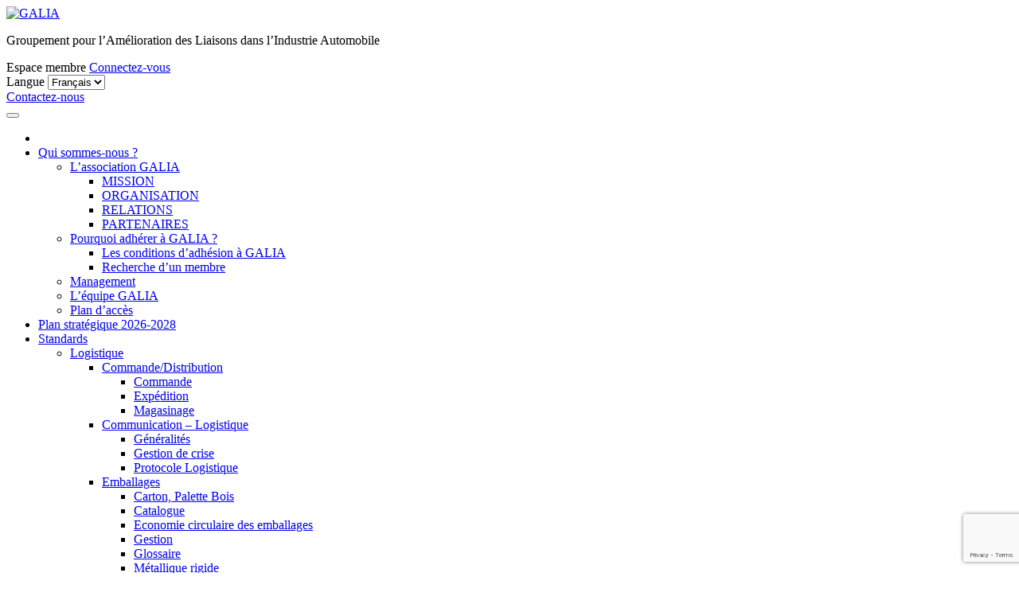

--- FILE ---
content_type: text/html; charset=UTF-8
request_url: https://www.galia.com/produit/bacs-pliables-en-plastique/
body_size: 16897
content:
<!DOCTYPE html>
<html lang="fr">
	<head>
		<meta content="text/html; charset=UTF-8" http-equiv="content-type" />	
		<meta name="viewport" content="width=device-width, initial-scale=1.0, shrink-to-fit=no">
		<meta name='author' content='WeDoItBetter' />
        <script type="text/javascript" src="https://cache.consentframework.com/js/pa/40042/c/SiMBP/stub"></script>
        <script type="text/javascript" src="https://choices.consentframework.com/js/pa/40042/c/SiMBP/cmp" async></script>
		<meta name='robots' content='noindex, follow' />
<link rel="alternate" href="https://www.galia.com/produit/bacs-pliables-en-plastique/" hreflang="fr" />
<link rel="alternate" href="https://www.galia.com/en/product/foldable-plastic-boxes-french-version/" hreflang="en" />

<!-- Google Tag Manager for WordPress by gtm4wp.com -->
<script data-cfasync="false" data-pagespeed-no-defer>
	var gtm4wp_datalayer_name = "dataLayer";
	var dataLayer = dataLayer || [];
</script>
<!-- End Google Tag Manager for WordPress by gtm4wp.com -->
	<!-- This site is optimized with the Yoast SEO plugin v26.7 - https://yoast.com/wordpress/plugins/seo/ -->
	<title>Bacs pliables en plastique &#8212; GALIA</title>
	<meta name="twitter:card" content="summary_large_image" />
	<meta name="twitter:title" content="Bacs pliables en plastique &#8212; GALIA" />
	<meta name="twitter:description" content="Ce standard décrit les spécifications de fabrication et d’essais de la gamme d’emballages pliables en plastique qui comprend 3 bacs modulaires : 4325, 6423 et 6433." />
	<meta name="twitter:image" content="https://www.galia.com/wp-content/uploads/2020/01/EMB10-1.jpg" />
	<script type="application/ld+json" class="yoast-schema-graph">{"@context":"https://schema.org","@graph":[{"@type":"WebPage","@id":"https://www.galia.com/produit/bacs-pliables-en-plastique/","url":"https://www.galia.com/produit/bacs-pliables-en-plastique/","name":"Bacs pliables en plastique &#8212; GALIA","isPartOf":{"@id":"https://www.galia.com/#website"},"primaryImageOfPage":{"@id":"https://www.galia.com/produit/bacs-pliables-en-plastique/#primaryimage"},"image":{"@id":"https://www.galia.com/produit/bacs-pliables-en-plastique/#primaryimage"},"thumbnailUrl":"https://www.galia.com/wp-content/uploads/2020/01/EMB10-1.jpg","datePublished":"2020-01-16T22:15:56+00:00","dateModified":"2022-05-09T14:36:09+00:00","breadcrumb":{"@id":"https://www.galia.com/produit/bacs-pliables-en-plastique/#breadcrumb"},"inLanguage":"fr-FR","potentialAction":[{"@type":"ReadAction","target":["https://www.galia.com/produit/bacs-pliables-en-plastique/"]}]},{"@type":"ImageObject","inLanguage":"fr-FR","@id":"https://www.galia.com/produit/bacs-pliables-en-plastique/#primaryimage","url":"https://www.galia.com/wp-content/uploads/2020/01/EMB10-1.jpg","contentUrl":"https://www.galia.com/wp-content/uploads/2020/01/EMB10-1.jpg","width":423,"height":600},{"@type":"BreadcrumbList","@id":"https://www.galia.com/produit/bacs-pliables-en-plastique/#breadcrumb","itemListElement":[{"@type":"ListItem","position":1,"name":"Accueil","item":"https://www.galia.com/"},{"@type":"ListItem","position":2,"name":"Plastique pliable","item":"https://www.galia.com/cat%C3%A9gorie-produit/standards/logistique/emballages/plastique-pliable/"},{"@type":"ListItem","position":3,"name":"Bacs pliables en plastique"}]},{"@type":"WebSite","@id":"https://www.galia.com/#website","url":"https://www.galia.com/","name":"GALIA","description":"Groupement pour l’Amélioration des Liaisons dans l’Industrie Automobile","publisher":{"@id":"https://www.galia.com/#organization"},"potentialAction":[{"@type":"SearchAction","target":{"@type":"EntryPoint","urlTemplate":"https://www.galia.com/?s={search_term_string}"},"query-input":{"@type":"PropertyValueSpecification","valueRequired":true,"valueName":"search_term_string"}}],"inLanguage":"fr-FR"},{"@type":"Organization","@id":"https://www.galia.com/#organization","name":"Galia","url":"https://www.galia.com/","logo":{"@type":"ImageObject","inLanguage":"fr-FR","@id":"https://www.galia.com/#/schema/logo/image/","url":"https://www.galia.com/wp-content/uploads/2019/08/logo_GALIA.jpg","contentUrl":"https://www.galia.com/wp-content/uploads/2019/08/logo_GALIA.jpg","width":234,"height":113,"caption":"Galia"},"image":{"@id":"https://www.galia.com/#/schema/logo/image/"},"sameAs":["https://www.linkedin.com/company/galia/"]}]}</script>
	<!-- / Yoast SEO plugin. -->


<link rel='dns-prefetch' href='//www.googletagmanager.com' />
<link rel='dns-prefetch' href='//fonts.googleapis.com' />
<link rel="alternate" title="oEmbed (JSON)" type="application/json+oembed" href="https://www.galia.com/wp-json/oembed/1.0/embed?url=https%3A%2F%2Fwww.galia.com%2Fproduit%2Fbacs-pliables-en-plastique%2F&#038;lang=fr" />
<link rel="alternate" title="oEmbed (XML)" type="text/xml+oembed" href="https://www.galia.com/wp-json/oembed/1.0/embed?url=https%3A%2F%2Fwww.galia.com%2Fproduit%2Fbacs-pliables-en-plastique%2F&#038;format=xml&#038;lang=fr" />
<style id='wp-img-auto-sizes-contain-inline-css' type='text/css'>
img:is([sizes=auto i],[sizes^="auto," i]){contain-intrinsic-size:3000px 1500px}
/*# sourceURL=wp-img-auto-sizes-contain-inline-css */
</style>
<style id='wp-emoji-styles-inline-css' type='text/css'>

	img.wp-smiley, img.emoji {
		display: inline !important;
		border: none !important;
		box-shadow: none !important;
		height: 1em !important;
		width: 1em !important;
		margin: 0 0.07em !important;
		vertical-align: -0.1em !important;
		background: none !important;
		padding: 0 !important;
	}
/*# sourceURL=wp-emoji-styles-inline-css */
</style>
<style id='wp-block-library-inline-css' type='text/css'>
:root{--wp-block-synced-color:#7a00df;--wp-block-synced-color--rgb:122,0,223;--wp-bound-block-color:var(--wp-block-synced-color);--wp-editor-canvas-background:#ddd;--wp-admin-theme-color:#007cba;--wp-admin-theme-color--rgb:0,124,186;--wp-admin-theme-color-darker-10:#006ba1;--wp-admin-theme-color-darker-10--rgb:0,107,160.5;--wp-admin-theme-color-darker-20:#005a87;--wp-admin-theme-color-darker-20--rgb:0,90,135;--wp-admin-border-width-focus:2px}@media (min-resolution:192dpi){:root{--wp-admin-border-width-focus:1.5px}}.wp-element-button{cursor:pointer}:root .has-very-light-gray-background-color{background-color:#eee}:root .has-very-dark-gray-background-color{background-color:#313131}:root .has-very-light-gray-color{color:#eee}:root .has-very-dark-gray-color{color:#313131}:root .has-vivid-green-cyan-to-vivid-cyan-blue-gradient-background{background:linear-gradient(135deg,#00d084,#0693e3)}:root .has-purple-crush-gradient-background{background:linear-gradient(135deg,#34e2e4,#4721fb 50%,#ab1dfe)}:root .has-hazy-dawn-gradient-background{background:linear-gradient(135deg,#faaca8,#dad0ec)}:root .has-subdued-olive-gradient-background{background:linear-gradient(135deg,#fafae1,#67a671)}:root .has-atomic-cream-gradient-background{background:linear-gradient(135deg,#fdd79a,#004a59)}:root .has-nightshade-gradient-background{background:linear-gradient(135deg,#330968,#31cdcf)}:root .has-midnight-gradient-background{background:linear-gradient(135deg,#020381,#2874fc)}:root{--wp--preset--font-size--normal:16px;--wp--preset--font-size--huge:42px}.has-regular-font-size{font-size:1em}.has-larger-font-size{font-size:2.625em}.has-normal-font-size{font-size:var(--wp--preset--font-size--normal)}.has-huge-font-size{font-size:var(--wp--preset--font-size--huge)}.has-text-align-center{text-align:center}.has-text-align-left{text-align:left}.has-text-align-right{text-align:right}.has-fit-text{white-space:nowrap!important}#end-resizable-editor-section{display:none}.aligncenter{clear:both}.items-justified-left{justify-content:flex-start}.items-justified-center{justify-content:center}.items-justified-right{justify-content:flex-end}.items-justified-space-between{justify-content:space-between}.screen-reader-text{border:0;clip-path:inset(50%);height:1px;margin:-1px;overflow:hidden;padding:0;position:absolute;width:1px;word-wrap:normal!important}.screen-reader-text:focus{background-color:#ddd;clip-path:none;color:#444;display:block;font-size:1em;height:auto;left:5px;line-height:normal;padding:15px 23px 14px;text-decoration:none;top:5px;width:auto;z-index:100000}html :where(.has-border-color){border-style:solid}html :where([style*=border-top-color]){border-top-style:solid}html :where([style*=border-right-color]){border-right-style:solid}html :where([style*=border-bottom-color]){border-bottom-style:solid}html :where([style*=border-left-color]){border-left-style:solid}html :where([style*=border-width]){border-style:solid}html :where([style*=border-top-width]){border-top-style:solid}html :where([style*=border-right-width]){border-right-style:solid}html :where([style*=border-bottom-width]){border-bottom-style:solid}html :where([style*=border-left-width]){border-left-style:solid}html :where(img[class*=wp-image-]){height:auto;max-width:100%}:where(figure){margin:0 0 1em}html :where(.is-position-sticky){--wp-admin--admin-bar--position-offset:var(--wp-admin--admin-bar--height,0px)}@media screen and (max-width:600px){html :where(.is-position-sticky){--wp-admin--admin-bar--position-offset:0px}}

/*# sourceURL=wp-block-library-inline-css */
</style><link rel='stylesheet' id='wc-blocks-style-css' href='https://www.galia.com/wp-content/plugins/woocommerce/assets/client/blocks/wc-blocks.css?ver=wc-10.4.3' type='text/css' media='all' />
<style id='global-styles-inline-css' type='text/css'>
:root{--wp--preset--aspect-ratio--square: 1;--wp--preset--aspect-ratio--4-3: 4/3;--wp--preset--aspect-ratio--3-4: 3/4;--wp--preset--aspect-ratio--3-2: 3/2;--wp--preset--aspect-ratio--2-3: 2/3;--wp--preset--aspect-ratio--16-9: 16/9;--wp--preset--aspect-ratio--9-16: 9/16;--wp--preset--color--black: #000000;--wp--preset--color--cyan-bluish-gray: #abb8c3;--wp--preset--color--white: #ffffff;--wp--preset--color--pale-pink: #f78da7;--wp--preset--color--vivid-red: #cf2e2e;--wp--preset--color--luminous-vivid-orange: #ff6900;--wp--preset--color--luminous-vivid-amber: #fcb900;--wp--preset--color--light-green-cyan: #7bdcb5;--wp--preset--color--vivid-green-cyan: #00d084;--wp--preset--color--pale-cyan-blue: #8ed1fc;--wp--preset--color--vivid-cyan-blue: #0693e3;--wp--preset--color--vivid-purple: #9b51e0;--wp--preset--gradient--vivid-cyan-blue-to-vivid-purple: linear-gradient(135deg,rgb(6,147,227) 0%,rgb(155,81,224) 100%);--wp--preset--gradient--light-green-cyan-to-vivid-green-cyan: linear-gradient(135deg,rgb(122,220,180) 0%,rgb(0,208,130) 100%);--wp--preset--gradient--luminous-vivid-amber-to-luminous-vivid-orange: linear-gradient(135deg,rgb(252,185,0) 0%,rgb(255,105,0) 100%);--wp--preset--gradient--luminous-vivid-orange-to-vivid-red: linear-gradient(135deg,rgb(255,105,0) 0%,rgb(207,46,46) 100%);--wp--preset--gradient--very-light-gray-to-cyan-bluish-gray: linear-gradient(135deg,rgb(238,238,238) 0%,rgb(169,184,195) 100%);--wp--preset--gradient--cool-to-warm-spectrum: linear-gradient(135deg,rgb(74,234,220) 0%,rgb(151,120,209) 20%,rgb(207,42,186) 40%,rgb(238,44,130) 60%,rgb(251,105,98) 80%,rgb(254,248,76) 100%);--wp--preset--gradient--blush-light-purple: linear-gradient(135deg,rgb(255,206,236) 0%,rgb(152,150,240) 100%);--wp--preset--gradient--blush-bordeaux: linear-gradient(135deg,rgb(254,205,165) 0%,rgb(254,45,45) 50%,rgb(107,0,62) 100%);--wp--preset--gradient--luminous-dusk: linear-gradient(135deg,rgb(255,203,112) 0%,rgb(199,81,192) 50%,rgb(65,88,208) 100%);--wp--preset--gradient--pale-ocean: linear-gradient(135deg,rgb(255,245,203) 0%,rgb(182,227,212) 50%,rgb(51,167,181) 100%);--wp--preset--gradient--electric-grass: linear-gradient(135deg,rgb(202,248,128) 0%,rgb(113,206,126) 100%);--wp--preset--gradient--midnight: linear-gradient(135deg,rgb(2,3,129) 0%,rgb(40,116,252) 100%);--wp--preset--font-size--small: 13px;--wp--preset--font-size--medium: 20px;--wp--preset--font-size--large: 36px;--wp--preset--font-size--x-large: 42px;--wp--preset--spacing--20: 0.44rem;--wp--preset--spacing--30: 0.67rem;--wp--preset--spacing--40: 1rem;--wp--preset--spacing--50: 1.5rem;--wp--preset--spacing--60: 2.25rem;--wp--preset--spacing--70: 3.38rem;--wp--preset--spacing--80: 5.06rem;--wp--preset--shadow--natural: 6px 6px 9px rgba(0, 0, 0, 0.2);--wp--preset--shadow--deep: 12px 12px 50px rgba(0, 0, 0, 0.4);--wp--preset--shadow--sharp: 6px 6px 0px rgba(0, 0, 0, 0.2);--wp--preset--shadow--outlined: 6px 6px 0px -3px rgb(255, 255, 255), 6px 6px rgb(0, 0, 0);--wp--preset--shadow--crisp: 6px 6px 0px rgb(0, 0, 0);}:where(.is-layout-flex){gap: 0.5em;}:where(.is-layout-grid){gap: 0.5em;}body .is-layout-flex{display: flex;}.is-layout-flex{flex-wrap: wrap;align-items: center;}.is-layout-flex > :is(*, div){margin: 0;}body .is-layout-grid{display: grid;}.is-layout-grid > :is(*, div){margin: 0;}:where(.wp-block-columns.is-layout-flex){gap: 2em;}:where(.wp-block-columns.is-layout-grid){gap: 2em;}:where(.wp-block-post-template.is-layout-flex){gap: 1.25em;}:where(.wp-block-post-template.is-layout-grid){gap: 1.25em;}.has-black-color{color: var(--wp--preset--color--black) !important;}.has-cyan-bluish-gray-color{color: var(--wp--preset--color--cyan-bluish-gray) !important;}.has-white-color{color: var(--wp--preset--color--white) !important;}.has-pale-pink-color{color: var(--wp--preset--color--pale-pink) !important;}.has-vivid-red-color{color: var(--wp--preset--color--vivid-red) !important;}.has-luminous-vivid-orange-color{color: var(--wp--preset--color--luminous-vivid-orange) !important;}.has-luminous-vivid-amber-color{color: var(--wp--preset--color--luminous-vivid-amber) !important;}.has-light-green-cyan-color{color: var(--wp--preset--color--light-green-cyan) !important;}.has-vivid-green-cyan-color{color: var(--wp--preset--color--vivid-green-cyan) !important;}.has-pale-cyan-blue-color{color: var(--wp--preset--color--pale-cyan-blue) !important;}.has-vivid-cyan-blue-color{color: var(--wp--preset--color--vivid-cyan-blue) !important;}.has-vivid-purple-color{color: var(--wp--preset--color--vivid-purple) !important;}.has-black-background-color{background-color: var(--wp--preset--color--black) !important;}.has-cyan-bluish-gray-background-color{background-color: var(--wp--preset--color--cyan-bluish-gray) !important;}.has-white-background-color{background-color: var(--wp--preset--color--white) !important;}.has-pale-pink-background-color{background-color: var(--wp--preset--color--pale-pink) !important;}.has-vivid-red-background-color{background-color: var(--wp--preset--color--vivid-red) !important;}.has-luminous-vivid-orange-background-color{background-color: var(--wp--preset--color--luminous-vivid-orange) !important;}.has-luminous-vivid-amber-background-color{background-color: var(--wp--preset--color--luminous-vivid-amber) !important;}.has-light-green-cyan-background-color{background-color: var(--wp--preset--color--light-green-cyan) !important;}.has-vivid-green-cyan-background-color{background-color: var(--wp--preset--color--vivid-green-cyan) !important;}.has-pale-cyan-blue-background-color{background-color: var(--wp--preset--color--pale-cyan-blue) !important;}.has-vivid-cyan-blue-background-color{background-color: var(--wp--preset--color--vivid-cyan-blue) !important;}.has-vivid-purple-background-color{background-color: var(--wp--preset--color--vivid-purple) !important;}.has-black-border-color{border-color: var(--wp--preset--color--black) !important;}.has-cyan-bluish-gray-border-color{border-color: var(--wp--preset--color--cyan-bluish-gray) !important;}.has-white-border-color{border-color: var(--wp--preset--color--white) !important;}.has-pale-pink-border-color{border-color: var(--wp--preset--color--pale-pink) !important;}.has-vivid-red-border-color{border-color: var(--wp--preset--color--vivid-red) !important;}.has-luminous-vivid-orange-border-color{border-color: var(--wp--preset--color--luminous-vivid-orange) !important;}.has-luminous-vivid-amber-border-color{border-color: var(--wp--preset--color--luminous-vivid-amber) !important;}.has-light-green-cyan-border-color{border-color: var(--wp--preset--color--light-green-cyan) !important;}.has-vivid-green-cyan-border-color{border-color: var(--wp--preset--color--vivid-green-cyan) !important;}.has-pale-cyan-blue-border-color{border-color: var(--wp--preset--color--pale-cyan-blue) !important;}.has-vivid-cyan-blue-border-color{border-color: var(--wp--preset--color--vivid-cyan-blue) !important;}.has-vivid-purple-border-color{border-color: var(--wp--preset--color--vivid-purple) !important;}.has-vivid-cyan-blue-to-vivid-purple-gradient-background{background: var(--wp--preset--gradient--vivid-cyan-blue-to-vivid-purple) !important;}.has-light-green-cyan-to-vivid-green-cyan-gradient-background{background: var(--wp--preset--gradient--light-green-cyan-to-vivid-green-cyan) !important;}.has-luminous-vivid-amber-to-luminous-vivid-orange-gradient-background{background: var(--wp--preset--gradient--luminous-vivid-amber-to-luminous-vivid-orange) !important;}.has-luminous-vivid-orange-to-vivid-red-gradient-background{background: var(--wp--preset--gradient--luminous-vivid-orange-to-vivid-red) !important;}.has-very-light-gray-to-cyan-bluish-gray-gradient-background{background: var(--wp--preset--gradient--very-light-gray-to-cyan-bluish-gray) !important;}.has-cool-to-warm-spectrum-gradient-background{background: var(--wp--preset--gradient--cool-to-warm-spectrum) !important;}.has-blush-light-purple-gradient-background{background: var(--wp--preset--gradient--blush-light-purple) !important;}.has-blush-bordeaux-gradient-background{background: var(--wp--preset--gradient--blush-bordeaux) !important;}.has-luminous-dusk-gradient-background{background: var(--wp--preset--gradient--luminous-dusk) !important;}.has-pale-ocean-gradient-background{background: var(--wp--preset--gradient--pale-ocean) !important;}.has-electric-grass-gradient-background{background: var(--wp--preset--gradient--electric-grass) !important;}.has-midnight-gradient-background{background: var(--wp--preset--gradient--midnight) !important;}.has-small-font-size{font-size: var(--wp--preset--font-size--small) !important;}.has-medium-font-size{font-size: var(--wp--preset--font-size--medium) !important;}.has-large-font-size{font-size: var(--wp--preset--font-size--large) !important;}.has-x-large-font-size{font-size: var(--wp--preset--font-size--x-large) !important;}
/*# sourceURL=global-styles-inline-css */
</style>

<style id='classic-theme-styles-inline-css' type='text/css'>
/*! This file is auto-generated */
.wp-block-button__link{color:#fff;background-color:#32373c;border-radius:9999px;box-shadow:none;text-decoration:none;padding:calc(.667em + 2px) calc(1.333em + 2px);font-size:1.125em}.wp-block-file__button{background:#32373c;color:#fff;text-decoration:none}
/*# sourceURL=/wp-includes/css/classic-themes.min.css */
</style>
<link rel='stylesheet' id='contact-form-7-css' href='https://www.galia.com/wp-content/plugins/contact-form-7/includes/css/styles.css?ver=6.1.4' type='text/css' media='all' />
<link rel='stylesheet' id='woocommerce-layout-css' href='https://www.galia.com/wp-content/plugins/woocommerce/assets/css/woocommerce-layout.css?ver=10.4.3' type='text/css' media='all' />
<link rel='stylesheet' id='woocommerce-smallscreen-css' href='https://www.galia.com/wp-content/plugins/woocommerce/assets/css/woocommerce-smallscreen.css?ver=10.4.3' type='text/css' media='only screen and (max-width: 768px)' />
<link rel='stylesheet' id='woocommerce-general-css' href='https://www.galia.com/wp-content/plugins/woocommerce/assets/css/woocommerce.css?ver=10.4.3' type='text/css' media='all' />
<style id='woocommerce-inline-inline-css' type='text/css'>
.woocommerce form .form-row .required { visibility: visible; }
/*# sourceURL=woocommerce-inline-inline-css */
</style>
<link rel='stylesheet' id='icon-style-css' href='https://www.galia.com/wp-content/themes/galia/css/galia.css?ver=1' type='text/css' media='all' />
<link rel='stylesheet' id='dashicons-css' href='https://www.galia.com/wp-includes/css/dashicons.min.css?ver=6.9' type='text/css' media='all' />
<link rel='stylesheet' id='bootstrap-style-css' href='https://www.galia.com/wp-content/themes/galia/bootstrap/css/bootstrap.min.css?ver=1' type='text/css' media='all' />
<link rel='stylesheet' id='font-style-css' href='https://fonts.googleapis.com/css?family=Lato%3A400%2C400i%2C700%2C900%2C900i&#038;display=swap&#038;ver=1' type='text/css' media='all' />
<link rel='stylesheet' id='slick-style-css' href='https://www.galia.com/wp-content/themes/galia/css/slick.css?ver=1' type='text/css' media='all' />
<link rel='stylesheet' id='slick-theme-css' href='https://www.galia.com/wp-content/themes/galia/css/slick.css?ver=1' type='text/css' media='all' />
<link rel='stylesheet' id='main-style-css' href='https://www.galia.com/wp-content/themes/galia/style.css?ver=1' type='text/css' media='all' />
<link rel='stylesheet' id='newsletter-css' href='https://www.galia.com/wp-content/plugins/newsletter/style.css?ver=9.1.0' type='text/css' media='all' />
<link rel='stylesheet' id='cf7cf-style-css' href='https://www.galia.com/wp-content/plugins/cf7-conditional-fields/style.css?ver=2.6.7' type='text/css' media='all' />
<link rel='stylesheet' id='sib-front-css-css' href='https://www.galia.com/wp-content/plugins/mailin/css/mailin-front.css?ver=6.9' type='text/css' media='all' />
<script type="text/javascript" src="https://www.galia.com/wp-includes/js/jquery/jquery.min.js?ver=3.7.1" id="jquery-core-js"></script>
<script type="text/javascript" src="https://www.galia.com/wp-includes/js/jquery/jquery-migrate.min.js?ver=3.4.1" id="jquery-migrate-js"></script>
<script type="text/javascript" src="https://www.galia.com/wp-content/plugins/woocommerce/assets/js/jquery-blockui/jquery.blockUI.min.js?ver=2.7.0-wc.10.4.3" id="wc-jquery-blockui-js" data-wp-strategy="defer"></script>
<script type="text/javascript" id="wc-add-to-cart-js-extra">
/* <![CDATA[ */
var wc_add_to_cart_params = {"ajax_url":"/wp-admin/admin-ajax.php","wc_ajax_url":"/?wc-ajax=%%endpoint%%","i18n_view_cart":"Voir le panier","cart_url":"https://www.galia.com/panier/","is_cart":"","cart_redirect_after_add":"yes"};
//# sourceURL=wc-add-to-cart-js-extra
/* ]]> */
</script>
<script type="text/javascript" src="https://www.galia.com/wp-content/plugins/woocommerce/assets/js/frontend/add-to-cart.min.js?ver=10.4.3" id="wc-add-to-cart-js" defer="defer" data-wp-strategy="defer"></script>
<script type="text/javascript" id="wc-single-product-js-extra">
/* <![CDATA[ */
var wc_single_product_params = {"i18n_required_rating_text":"Veuillez s\u00e9lectionner une note","i18n_rating_options":["1 of 5 stars","2 of 5 stars","3 of 5 stars","4 of 5 stars","5 of 5 stars"],"i18n_product_gallery_trigger_text":"View full-screen image gallery","review_rating_required":"yes","flexslider":{"rtl":false,"animation":"slide","smoothHeight":true,"directionNav":false,"controlNav":"thumbnails","slideshow":false,"animationSpeed":500,"animationLoop":false,"allowOneSlide":false},"zoom_enabled":"","zoom_options":[],"photoswipe_enabled":"","photoswipe_options":{"shareEl":false,"closeOnScroll":false,"history":false,"hideAnimationDuration":0,"showAnimationDuration":0},"flexslider_enabled":""};
//# sourceURL=wc-single-product-js-extra
/* ]]> */
</script>
<script type="text/javascript" src="https://www.galia.com/wp-content/plugins/woocommerce/assets/js/frontend/single-product.min.js?ver=10.4.3" id="wc-single-product-js" defer="defer" data-wp-strategy="defer"></script>
<script type="text/javascript" src="https://www.galia.com/wp-content/plugins/woocommerce/assets/js/js-cookie/js.cookie.min.js?ver=2.1.4-wc.10.4.3" id="wc-js-cookie-js" data-wp-strategy="defer"></script>
<script type="text/javascript" src="https://www.galia.com/wp-content/themes/galia/bootstrap/js/bootstrap.bundle.min.js?ver=6.9" id="bootstrap-script-js"></script>
<script type="text/javascript" src="https://www.galia.com/wp-content/themes/galia/js/slick.min.js?ver=6.9" id="slick-script-js"></script>
<script type="text/javascript" src="https://www.galia.com/wp-content/themes/galia/js/script.js?ver=6.9" id="cerf-script-js"></script>

<!-- Extrait de code de la balise Google (gtag.js) ajouté par Site Kit -->
<!-- Extrait Google Analytics ajouté par Site Kit -->
<script type="text/javascript" src="https://www.googletagmanager.com/gtag/js?id=GT-M63884C" id="google_gtagjs-js" async></script>
<script type="text/javascript" id="google_gtagjs-js-after">
/* <![CDATA[ */
window.dataLayer = window.dataLayer || [];function gtag(){dataLayer.push(arguments);}
gtag("set","linker",{"domains":["www.galia.com"]});
gtag("js", new Date());
gtag("set", "developer_id.dZTNiMT", true);
gtag("config", "GT-M63884C");
 window._googlesitekit = window._googlesitekit || {}; window._googlesitekit.throttledEvents = []; window._googlesitekit.gtagEvent = (name, data) => { var key = JSON.stringify( { name, data } ); if ( !! window._googlesitekit.throttledEvents[ key ] ) { return; } window._googlesitekit.throttledEvents[ key ] = true; setTimeout( () => { delete window._googlesitekit.throttledEvents[ key ]; }, 5 ); gtag( "event", name, { ...data, event_source: "site-kit" } ); }; 
//# sourceURL=google_gtagjs-js-after
/* ]]> */
</script>
<script type="text/javascript" id="sib-front-js-js-extra">
/* <![CDATA[ */
var sibErrMsg = {"invalidMail":"Please fill out valid email address","requiredField":"Please fill out required fields","invalidDateFormat":"Please fill out valid date format","invalidSMSFormat":"Please fill out valid phone number"};
var ajax_sib_front_object = {"ajax_url":"https://www.galia.com/wp-admin/admin-ajax.php","ajax_nonce":"648465fcf0","flag_url":"https://www.galia.com/wp-content/plugins/mailin/img/flags/"};
//# sourceURL=sib-front-js-js-extra
/* ]]> */
</script>
<script type="text/javascript" src="https://www.galia.com/wp-content/plugins/mailin/js/mailin-front.js?ver=1766137555" id="sib-front-js-js"></script>
<link rel="https://api.w.org/" href="https://www.galia.com/wp-json/" /><link rel="alternate" title="JSON" type="application/json" href="https://www.galia.com/wp-json/wp/v2/product/967" /><link rel="EditURI" type="application/rsd+xml" title="RSD" href="https://www.galia.com/xmlrpc.php?rsd" />
<meta name="generator" content="WordPress 6.9" />
<meta name="generator" content="WooCommerce 10.4.3" />
<link rel='shortlink' href='https://www.galia.com/?p=967' />
<meta name="generator" content="Site Kit by Google 1.168.0" />
<!-- Google Tag Manager for WordPress by gtm4wp.com -->
<!-- GTM Container placement set to automatic -->
<script data-cfasync="false" data-pagespeed-no-defer type="text/javascript">
	var dataLayer_content = {"pageTitle":"Bacs pliables en plastique &#8212; GALIA","pagePostType":"product","pagePostType2":"single-product","pagePostDate":"16\/01\/2020","pagePostDateYear":2020,"pagePostDateMonth":1,"pagePostDateDay":16,"pagePostDateDayName":"jeudi","pagePostDateHour":23,"pagePostDateMinute":15,"pagePostDateIso":"2020-01-16T23:15:56+01:00","pagePostDateUnix":1579216556,"browserName":"","browserVersion":"","browserEngineName":"","browserEngineVersion":"","osName":"","osVersion":"","deviceType":"bot","deviceManufacturer":"","deviceModel":""};
	dataLayer.push( dataLayer_content );
</script>
<script data-cfasync="false" data-pagespeed-no-defer type="text/javascript">
(function(w,d,s,l,i){w[l]=w[l]||[];w[l].push({'gtm.start':
new Date().getTime(),event:'gtm.js'});var f=d.getElementsByTagName(s)[0],
j=d.createElement(s),dl=l!='dataLayer'?'&l='+l:'';j.async=true;j.src=
'//www.googletagmanager.com/gtm.js?id='+i+dl;f.parentNode.insertBefore(j,f);
})(window,document,'script','dataLayer','GTM-MJKTLQP5');
</script>
<!-- End Google Tag Manager for WordPress by gtm4wp.com -->	<noscript><style>.woocommerce-product-gallery{ opacity: 1 !important; }</style></noscript>
	<!-- All in one Favicon 4.8 --><link rel="icon" href="https://www.galia.com/wp-content/uploads/2020/10/favicons.png" type="image/png"/>
<link rel="shortcut icon" href="https://www.galia.com/wp-content/uploads/2020/10/favicons.ico" />
	</head>
	<body>
		<div class="header">
			<div class="container">
				<div class="row d-flex align-items-center">
					<div class="col-md-6 col-12">
						<div class="row d-flex align-items-center">
							<div class="col-md-5 col-12">
								<a href="https://www.galia.com/"><img src="https://www.galia.com/wp-content/themes/galia/images/logo.png" alt="GALIA" /></a>
							</div>
							<div class="col-md-7 col-12">
								<p class="slogan mb-0">Groupement pour l’Amélioration des Liaisons dans l’Industrie Automobile</p>
							</div>
						</div>
					</div>
					<div class="col-md-6 col-12">
						<div class="row d-flex align-items-center">
							<div class="col-md-4 col-6 my-md-0 my-4">
								<div class="login">
									<label>Espace membre</label>
																			<a href="https://www.galia.com/mon-compte/" title="Connectez-vous">Connectez-vous</a>
																	</div>
							</div>
							<div class="col-md-4 col-6 my-md-0 my-4">
								<div class="lang-switcher">
									<label for="lang_choice_1">Langue</label>
									<select name="lang_choice_1" id="lang_choice_1" class="pll-switcher-select">
	<option value="https://www.galia.com/produit/bacs-pliables-en-plastique/" lang="fr-FR" selected='selected' data-lang="{&quot;id&quot;:0,&quot;name&quot;:&quot;Fran\u00e7ais&quot;,&quot;slug&quot;:&quot;fr&quot;,&quot;dir&quot;:0}">Français</option>
	<option value="https://www.galia.com/en/product/foldable-plastic-boxes-french-version/" lang="en-GB" data-lang="{&quot;id&quot;:0,&quot;name&quot;:&quot;English&quot;,&quot;slug&quot;:&quot;en&quot;,&quot;dir&quot;:0}">English</option>

</select>
<script type="text/javascript">
					document.getElementById( "lang_choice_1" ).addEventListener( "change", function ( event ) { location.href = event.currentTarget.value; } )
				</script>								</div>
							</div>
							<div class="col-md-4 col-12">
								<div class="contact-btn">
									<a class="btn btn-primary" href="https://www.galia.com/contactez-nous/" title="">Contactez-nous</a>
								</div>
							</div>
						</div>
					</div>
				</div>
			</div>
		</div>
		<nav class="navbar navbar-expand-md bg-dark">
			<div class="container">
				<button class="navbar-toggler" type="button" data-bs-toggle="collapse" data-bs-target="#navbar" aria-controls="navbar" aria-expanded="false" aria-label="Toggle navigation">
					<span class="navbar-toggler-icon"><i class="icon-burger"></i></span>
				</button>
				<div class="collapse navbar-collapse justify-content-between" id="navbar">
					<ul id="menu-navigation-fr" class="nav navbar-nav main-nav"><li id="menu-item-21" class="menu-item menu-item-type-custom menu-item-object-custom menu-item-home menu-item-21"><a href="https://www.galia.com/"><i class="icon-home"></i></a></li>
<li id="menu-item-22" class="menu-item menu-item-type-post_type menu-item-object-page menu-item-has-children menu-item-22"><a href="https://www.galia.com/qui-sommes-nous/">Qui sommes-nous ?</a>
<ul class="sub-menu">
	<li id="menu-item-1763" class="menu-item menu-item-type-post_type menu-item-object-page menu-item-has-children menu-item-1763"><a href="https://www.galia.com/qui-sommes-nous/l-association-galia/">L’association GALIA</a>
	<ul class="sub-menu">
		<li id="menu-item-641" class="menu-item menu-item-type-post_type menu-item-object-page menu-item-641"><a href="https://www.galia.com/qui-sommes-nous/l-association-galia/mission/">MISSION</a></li>
		<li id="menu-item-1737" class="menu-item menu-item-type-post_type menu-item-object-page menu-item-1737"><a href="https://www.galia.com/qui-sommes-nous/l-association-galia/organisation/">ORGANISATION</a></li>
		<li id="menu-item-1738" class="menu-item menu-item-type-post_type menu-item-object-page menu-item-1738"><a href="https://www.galia.com/qui-sommes-nous/l-association-galia/relations/">RELATIONS</a></li>
		<li id="menu-item-1758" class="menu-item menu-item-type-post_type menu-item-object-page menu-item-1758"><a href="https://www.galia.com/qui-sommes-nous/l-association-galia/partenaires/">PARTENAIRES</a></li>
	</ul>
</li>
	<li id="menu-item-1788" class="menu-item menu-item-type-post_type menu-item-object-page menu-item-has-children menu-item-1788"><a href="https://www.galia.com/qui-sommes-nous/pourquoi-adherer-a-galia/">Pourquoi adhérer à GALIA ?</a>
	<ul class="sub-menu">
		<li id="menu-item-1789" class="menu-item menu-item-type-post_type menu-item-object-page menu-item-1789"><a href="https://www.galia.com/qui-sommes-nous/pourquoi-adherer-a-galia/conditions-adhesion/">Les conditions d’adhésion à GALIA</a></li>
		<li id="menu-item-1791" class="menu-item menu-item-type-post_type menu-item-object-page menu-item-1791"><a href="https://www.galia.com/qui-sommes-nous/pourquoi-adherer-a-galia/recherche-dun-membre/">Recherche d&rsquo;un membre</a></li>
	</ul>
</li>
	<li id="menu-item-4730" class="menu-item menu-item-type-post_type menu-item-object-page menu-item-4730"><a href="https://www.galia.com/qui-sommes-nous/comites-dinstance/">Management</a></li>
	<li id="menu-item-220" class="menu-item menu-item-type-post_type menu-item-object-page menu-item-220"><a href="https://www.galia.com/qui-sommes-nous/notre-equipe/">L’équipe GALIA</a></li>
	<li id="menu-item-1796" class="menu-item menu-item-type-post_type menu-item-object-page menu-item-1796"><a href="https://www.galia.com/qui-sommes-nous/plan-dacces/">Plan d’accès</a></li>
</ul>
</li>
<li id="menu-item-4277" class="menu-item menu-item-type-post_type menu-item-object-page menu-item-4277"><a href="https://www.galia.com/notrestrategie/">Plan stratégique 2026-2028</a></li>
<li id="menu-item-55" class="menu-item menu-item-type-taxonomy menu-item-object-product_cat current-product-ancestor current-menu-parent current-product-parent menu-item-has-children menu-item-55"><a href="https://www.galia.com/cat%C3%A9gorie-produit/standards/">Standards</a>
<ul class="sub-menu">
	<li id="menu-item-3182" class="menu-item menu-item-type-taxonomy menu-item-object-product_cat current-product-ancestor current-menu-parent current-product-parent menu-item-has-children menu-item-3182"><a href="https://www.galia.com/cat%C3%A9gorie-produit/standards/logistique/">Logistique</a>
	<ul class="sub-menu">
		<li id="menu-item-3215" class="menu-item menu-item-type-taxonomy menu-item-object-product_cat menu-item-has-children menu-item-3215"><a href="https://www.galia.com/cat%C3%A9gorie-produit/standards/logistique/commande-distribution/">Commande/Distribution</a>
		<ul class="sub-menu">
			<li id="menu-item-3234" class="menu-item menu-item-type-taxonomy menu-item-object-product_cat menu-item-3234"><a href="https://www.galia.com/cat%C3%A9gorie-produit/standards/logistique/commande-distribution/commande-logistique/">Commande</a></li>
			<li id="menu-item-3226" class="menu-item menu-item-type-taxonomy menu-item-object-product_cat menu-item-3226"><a href="https://www.galia.com/cat%C3%A9gorie-produit/standards/logistique/commande-distribution/expedition-logistique/">Expédition</a></li>
			<li id="menu-item-3225" class="menu-item menu-item-type-taxonomy menu-item-object-product_cat menu-item-3225"><a href="https://www.galia.com/cat%C3%A9gorie-produit/standards/logistique/commande-distribution/magasinage/">Magasinage</a></li>
		</ul>
</li>
		<li id="menu-item-3216" class="menu-item menu-item-type-taxonomy menu-item-object-product_cat menu-item-has-children menu-item-3216"><a href="https://www.galia.com/cat%C3%A9gorie-produit/standards/logistique/communication-logistique/">Communication &#8211; Logistique</a>
		<ul class="sub-menu">
			<li id="menu-item-3240" class="menu-item menu-item-type-taxonomy menu-item-object-product_cat menu-item-3240"><a href="https://www.galia.com/cat%C3%A9gorie-produit/standards/logistique/communication-logistique/generalites-logistique/">Généralités</a></li>
			<li id="menu-item-11818" class="menu-item menu-item-type-taxonomy menu-item-object-product_cat menu-item-11818"><a href="https://www.galia.com/cat%C3%A9gorie-produit/standards/logistique/communication-logistique/gestion-de-crise-logistique/">Gestion de crise</a></li>
			<li id="menu-item-3245" class="menu-item menu-item-type-taxonomy menu-item-object-product_cat menu-item-3245"><a href="https://www.galia.com/cat%C3%A9gorie-produit/standards/logistique/communication-logistique/protocole-logistique/">Protocole Logistique</a></li>
		</ul>
</li>
		<li id="menu-item-3217" class="menu-item menu-item-type-taxonomy menu-item-object-product_cat current-product-ancestor current-menu-parent current-product-parent menu-item-has-children menu-item-3217"><a href="https://www.galia.com/cat%C3%A9gorie-produit/standards/logistique/emballages/">Emballages</a>
		<ul class="sub-menu">
			<li id="menu-item-3345" class="menu-item menu-item-type-taxonomy menu-item-object-product_cat menu-item-3345"><a href="https://www.galia.com/cat%C3%A9gorie-produit/standards/logistique/emballages/carton-palette-bois/">Carton, Palette Bois</a></li>
			<li id="menu-item-3346" class="menu-item menu-item-type-taxonomy menu-item-object-product_cat menu-item-3346"><a href="https://www.galia.com/cat%C3%A9gorie-produit/standards/logistique/emballages/catalogue/">Catalogue</a></li>
			<li id="menu-item-154708" class="menu-item menu-item-type-taxonomy menu-item-object-product_cat menu-item-154708"><a href="https://www.galia.com/cat%C3%A9gorie-produit/standards/logistique/emballages/economie-circulaire-des-emballages/">Economie circulaire des emballages</a></li>
			<li id="menu-item-3347" class="menu-item menu-item-type-taxonomy menu-item-object-product_cat menu-item-3347"><a href="https://www.galia.com/cat%C3%A9gorie-produit/standards/logistique/emballages/gestion/">Gestion</a></li>
			<li id="menu-item-12409" class="menu-item menu-item-type-taxonomy menu-item-object-product_cat menu-item-12409"><a href="https://www.galia.com/cat%C3%A9gorie-produit/standards/logistique/emballages/glossaire/">Glossaire</a></li>
			<li id="menu-item-3348" class="menu-item menu-item-type-taxonomy menu-item-object-product_cat menu-item-3348"><a href="https://www.galia.com/cat%C3%A9gorie-produit/standards/logistique/emballages/metallique-rigide/">Métallique rigide</a></li>
			<li id="menu-item-12393" class="menu-item menu-item-type-taxonomy menu-item-object-product_cat menu-item-12393"><a href="https://www.galia.com/cat%C3%A9gorie-produit/standards/logistique/emballages/palettes-en-plastique/">Palettes en plastique</a></li>
			<li id="menu-item-3349" class="menu-item menu-item-type-taxonomy menu-item-object-product_cat current-product-ancestor current-menu-parent current-product-parent menu-item-3349"><a href="https://www.galia.com/cat%C3%A9gorie-produit/standards/logistique/emballages/plastique-pliable/">Plastique pliable</a></li>
			<li id="menu-item-3350" class="menu-item menu-item-type-taxonomy menu-item-object-product_cat menu-item-3350"><a href="https://www.galia.com/cat%C3%A9gorie-produit/standards/logistique/emballages/plastique-rigide/">Plastique rigide</a></li>
			<li id="menu-item-3351" class="menu-item menu-item-type-taxonomy menu-item-object-product_cat menu-item-3351"><a href="https://www.galia.com/cat%C3%A9gorie-produit/standards/logistique/emballages/produits-siderurgiques/">Produits sidérurgiques</a></li>
			<li id="menu-item-4442" class="menu-item menu-item-type-taxonomy menu-item-object-product_cat menu-item-4442"><a href="https://www.galia.com/cat%C3%A9gorie-produit/standards/logistique/emballages/standardisation-la-demarche/">Standardisation : la démarche</a></li>
		</ul>
</li>
		<li id="menu-item-3218" class="menu-item menu-item-type-taxonomy menu-item-object-product_cat menu-item-has-children menu-item-3218"><a href="https://www.galia.com/cat%C3%A9gorie-produit/standards/logistique/evaluation-de-la-performance-logistique/">Evaluation de la performance logistique</a>
		<ul class="sub-menu">
			<li id="menu-item-3356" class="menu-item menu-item-type-taxonomy menu-item-object-product_cat menu-item-3356"><a href="https://www.galia.com/cat%C3%A9gorie-produit/standards/logistique/evaluation-de-la-performance-logistique/global-mmog-le/">Global MMOG/LE</a></li>
		</ul>
</li>
		<li id="menu-item-3219" class="menu-item menu-item-type-taxonomy menu-item-object-product_cat menu-item-has-children menu-item-3219"><a href="https://www.galia.com/cat%C3%A9gorie-produit/standards/logistique/expression-de-besoins-logistique/">Expression de besoins &#8211; logistique</a>
		<ul class="sub-menu">
			<li id="menu-item-3352" class="menu-item menu-item-type-taxonomy menu-item-object-product_cat menu-item-3352"><a href="https://www.galia.com/cat%C3%A9gorie-produit/standards/logistique/expression-de-besoins-logistique/previsions-capacitaires/">Prévisions, capacitaires</a></li>
			<li id="menu-item-3353" class="menu-item menu-item-type-taxonomy menu-item-object-product_cat menu-item-3353"><a href="https://www.galia.com/cat%C3%A9gorie-produit/standards/logistique/expression-de-besoins-logistique/prerequis-pour-ledi/">Prérequis pour l&rsquo;EDI</a></li>
		</ul>
</li>
		<li id="menu-item-3220" class="menu-item menu-item-type-taxonomy menu-item-object-product_cat menu-item-has-children menu-item-3220"><a href="https://www.galia.com/cat%C3%A9gorie-produit/standards/logistique/tracabilite-logistique/">Traçabilité</a>
		<ul class="sub-menu">
			<li id="menu-item-3354" class="menu-item menu-item-type-taxonomy menu-item-object-product_cat menu-item-3354"><a href="https://www.galia.com/cat%C3%A9gorie-produit/standards/logistique/tracabilite-logistique/etiquettes/">Etiquettes</a></li>
			<li id="menu-item-3355" class="menu-item menu-item-type-taxonomy menu-item-object-product_cat menu-item-3355"><a href="https://www.galia.com/cat%C3%A9gorie-produit/standards/logistique/tracabilite-logistique/codification-des-objets-autoid-rfid/">Codification des objets &#8211; AutoID &#8211; RFID</a></li>
		</ul>
</li>
		<li id="menu-item-3221" class="menu-item menu-item-type-taxonomy menu-item-object-product_cat menu-item-has-children menu-item-3221"><a href="https://www.galia.com/cat%C3%A9gorie-produit/standards/logistique/indicateurs-de-performance/">Indicateurs de performance</a>
		<ul class="sub-menu">
			<li id="menu-item-3357" class="menu-item menu-item-type-taxonomy menu-item-object-product_cat menu-item-3357"><a href="https://www.galia.com/cat%C3%A9gorie-produit/standards/logistique/indicateurs-de-performance/kpi/">KPI</a></li>
		</ul>
</li>
		<li id="menu-item-3223" class="menu-item menu-item-type-taxonomy menu-item-object-product_cat menu-item-3223"><a href="https://www.galia.com/cat%C3%A9gorie-produit/standards/logistique/produits-de-fonctionnement-industriel/">Produits de Fonctionnement Industriel</a></li>
		<li id="menu-item-11231" class="menu-item menu-item-type-taxonomy menu-item-object-product_cat menu-item-11231"><a href="https://www.galia.com/cat%C3%A9gorie-produit/standards/logistique/transport/">Transport</a></li>
		<li id="menu-item-3510" class="menu-item menu-item-type-taxonomy menu-item-object-product_cat menu-item-3510"><a href="https://www.galia.com/cat%C3%A9gorie-produit/standards/logistique/archives-logistique/">Archives-Logistique</a></li>
	</ul>
</li>
	<li id="menu-item-3184" class="menu-item menu-item-type-taxonomy menu-item-object-product_cat menu-item-has-children menu-item-3184"><a href="https://www.galia.com/cat%C3%A9gorie-produit/standards/b2b-edi/">B2B-EDI</a>
	<ul class="sub-menu">
		<li id="menu-item-3370" class="menu-item menu-item-type-taxonomy menu-item-object-product_cat menu-item-has-children menu-item-3370"><a href="https://www.galia.com/cat%C3%A9gorie-produit/standards/b2b-edi/communication-edi/">Communication &#8211; EDI</a>
		<ul class="sub-menu">
			<li id="menu-item-11819" class="menu-item menu-item-type-taxonomy menu-item-object-product_cat menu-item-11819"><a href="https://www.galia.com/cat%C3%A9gorie-produit/standards/b2b-edi/communication-edi/gestion-de-crise-edi/">Gestion de crise</a></li>
			<li id="menu-item-3371" class="menu-item menu-item-type-taxonomy menu-item-object-product_cat menu-item-3371"><a href="https://www.galia.com/cat%C3%A9gorie-produit/standards/b2b-edi/communication-edi/protocole-de-communication/">Protocole de communication</a></li>
		</ul>
</li>
		<li id="menu-item-3241" class="menu-item menu-item-type-taxonomy menu-item-object-product_cat menu-item-has-children menu-item-3241"><a href="https://www.galia.com/cat%C3%A9gorie-produit/standards/b2b-edi/generalites-edi/">Généralités-EDI</a>
		<ul class="sub-menu">
			<li id="menu-item-3359" class="menu-item menu-item-type-taxonomy menu-item-object-product_cat menu-item-3359"><a href="https://www.galia.com/cat%C3%A9gorie-produit/standards/b2b-edi/generalites-edi/quest-ce-que-ledi/">Qu&rsquo;est-ce que l&rsquo;EDI ?</a></li>
			<li id="menu-item-3360" class="menu-item menu-item-type-taxonomy menu-item-object-product_cat menu-item-3360"><a href="https://www.galia.com/cat%C3%A9gorie-produit/standards/b2b-edi/generalites-edi/contrat-dinterchange/">Contrat d&rsquo;interchange</a></li>
		</ul>
</li>
		<li id="menu-item-3231" class="menu-item menu-item-type-taxonomy menu-item-object-product_cat menu-item-has-children menu-item-3231"><a href="https://www.galia.com/cat%C3%A9gorie-produit/standards/b2b-edi/messages-odette-edifact/">Messages ODETTE EDIFACT</a>
		<ul class="sub-menu">
			<li id="menu-item-3232" class="menu-item menu-item-type-taxonomy menu-item-object-product_cat menu-item-3232"><a href="https://www.galia.com/cat%C3%A9gorie-produit/standards/b2b-edi/messages-odette-edifact/commande-messages-odette-edifact/">Commande &#8211; EDI</a></li>
			<li id="menu-item-3236" class="menu-item menu-item-type-taxonomy menu-item-object-product_cat menu-item-3236"><a href="https://www.galia.com/cat%C3%A9gorie-produit/standards/b2b-edi/messages-odette-edifact/expedition-edi/">Expédition &#8211; EDI</a></li>
			<li id="menu-item-3372" class="menu-item menu-item-type-taxonomy menu-item-object-product_cat menu-item-3372"><a href="https://www.galia.com/cat%C3%A9gorie-produit/standards/b2b-edi/messages-odette-edifact/expression-de-besoins-edifact/">Expression de besoins &#8211; EDIFACT</a></li>
			<li id="menu-item-3363" class="menu-item menu-item-type-taxonomy menu-item-object-product_cat menu-item-3363"><a href="https://www.galia.com/cat%C3%A9gorie-produit/standards/b2b-edi/messages-odette-edifact/facturation-edifact/">Facturation &#8211; EDIFACT</a></li>
			<li id="menu-item-3364" class="menu-item menu-item-type-taxonomy menu-item-object-product_cat menu-item-3364"><a href="https://www.galia.com/cat%C3%A9gorie-produit/standards/b2b-edi/messages-odette-edifact/formation/">Formation</a></li>
			<li id="menu-item-3242" class="menu-item menu-item-type-taxonomy menu-item-object-product_cat menu-item-3242"><a href="https://www.galia.com/cat%C3%A9gorie-produit/standards/b2b-edi/messages-odette-edifact/generalites-edifact/">Généralités &#8211; EDIFACT</a></li>
			<li id="menu-item-3365" class="menu-item menu-item-type-taxonomy menu-item-object-product_cat menu-item-3365"><a href="https://www.galia.com/cat%C3%A9gorie-produit/standards/b2b-edi/messages-odette-edifact/jeux-dessais/">Jeux d&rsquo;essais</a></li>
			<li id="menu-item-3366" class="menu-item menu-item-type-taxonomy menu-item-object-product_cat menu-item-3366"><a href="https://www.galia.com/cat%C3%A9gorie-produit/standards/b2b-edi/messages-odette-edifact/stocks/">Stocks</a></li>
		</ul>
</li>
		<li id="menu-item-3367" class="menu-item menu-item-type-taxonomy menu-item-object-product_cat menu-item-has-children menu-item-3367"><a href="https://www.galia.com/cat%C3%A9gorie-produit/standards/b2b-edi/messages-phf-industrie-negoce/">Messages PHF Industrie &amp; Négoce</a>
		<ul class="sub-menu">
			<li id="menu-item-3368" class="menu-item menu-item-type-taxonomy menu-item-object-product_cat menu-item-3368"><a href="https://www.galia.com/cat%C3%A9gorie-produit/standards/b2b-edi/messages-phf-industrie-negoce/introduction-et-codes/">Introduction et codes</a></li>
			<li id="menu-item-3369" class="menu-item menu-item-type-taxonomy menu-item-object-product_cat menu-item-3369"><a href="https://www.galia.com/cat%C3%A9gorie-produit/messages/">Messages</a></li>
		</ul>
</li>
		<li id="menu-item-3508" class="menu-item menu-item-type-taxonomy menu-item-object-product_cat menu-item-3508"><a href="https://www.galia.com/cat%C3%A9gorie-produit/standards/b2b-edi/archives-b2b-edi/">Archives-B2B-EDI</a></li>
	</ul>
</li>
	<li id="menu-item-3185" class="menu-item menu-item-type-taxonomy menu-item-object-product_cat menu-item-has-children menu-item-3185"><a href="https://www.galia.com/cat%C3%A9gorie-produit/standards/facture-electronique/">Facture électronique</a>
	<ul class="sub-menu">
		<li id="menu-item-3373" class="menu-item menu-item-type-taxonomy menu-item-object-product_cat menu-item-has-children menu-item-3373"><a href="https://www.galia.com/cat%C3%A9gorie-produit/standards/facture-electronique/dematerialisation/">Dématérialisation</a>
		<ul class="sub-menu">
			<li id="menu-item-3374" class="menu-item menu-item-type-taxonomy menu-item-object-product_cat menu-item-3374"><a href="https://www.galia.com/cat%C3%A9gorie-produit/standards/facture-electronique/dematerialisation/guide-des-bonnes-pratiques/">Guide des bonnes pratiques</a></li>
			<li id="menu-item-3375" class="menu-item menu-item-type-taxonomy menu-item-object-product_cat menu-item-3375"><a href="https://www.galia.com/cat%C3%A9gorie-produit/standards/facture-electronique/dematerialisation/convention-dechange/">Convention d&rsquo;échange</a></li>
			<li id="menu-item-3376" class="menu-item menu-item-type-taxonomy menu-item-object-product_cat menu-item-3376"><a href="https://www.galia.com/cat%C3%A9gorie-produit/standards/facture-electronique/dematerialisation/reglementation-et-cahier-des-charges/">Réglementation et cahier des charges</a></li>
		</ul>
</li>
		<li id="menu-item-3377" class="menu-item menu-item-type-taxonomy menu-item-object-product_cat menu-item-has-children menu-item-3377"><a href="https://www.galia.com/cat%C3%A9gorie-produit/standards/facture-electronique/prefacturation/">Préfacturation</a>
		<ul class="sub-menu">
			<li id="menu-item-3378" class="menu-item menu-item-type-taxonomy menu-item-object-product_cat menu-item-3378"><a href="https://www.galia.com/cat%C3%A9gorie-produit/standards/facture-electronique/prefacturation/autofacturation/">Autofacturation</a></li>
		</ul>
</li>
		<li id="menu-item-3511" class="menu-item menu-item-type-taxonomy menu-item-object-product_cat menu-item-3511"><a href="https://www.galia.com/cat%C3%A9gorie-produit/standards/facture-electronique/archives-facture-electronique/">Archives-Facture-Electronique</a></li>
	</ul>
</li>
	<li id="menu-item-3188" class="menu-item menu-item-type-taxonomy menu-item-object-product_cat menu-item-has-children menu-item-3188"><a href="https://www.galia.com/cat%C3%A9gorie-produit/standards/ingenierie/">Ingéniérie</a>
	<ul class="sub-menu">
		<li id="menu-item-3379" class="menu-item menu-item-type-taxonomy menu-item-object-product_cat menu-item-has-children menu-item-3379"><a href="https://www.galia.com/cat%C3%A9gorie-produit/standards/ingenierie/echanges-de-donnees-produit/">Echanges de données produit</a>
		<ul class="sub-menu">
			<li id="menu-item-3380" class="menu-item menu-item-type-taxonomy menu-item-object-product_cat menu-item-3380"><a href="https://www.galia.com/cat%C3%A9gorie-produit/standards/ingenierie/echanges-de-donnees-produit/echanges-entre-tiers/">Echanges entre tiers</a></li>
			<li id="menu-item-3381" class="menu-item menu-item-type-taxonomy menu-item-object-product_cat menu-item-3381"><a href="https://www.galia.com/cat%C3%A9gorie-produit/messages-edti/">Messages EDTI</a></li>
			<li id="menu-item-3382" class="menu-item menu-item-type-taxonomy menu-item-object-product_cat menu-item-3382"><a href="https://www.galia.com/cat%C3%A9gorie-produit/standards/ingenierie/echanges-de-donnees-produit/donnees-ingenierie-et-visualisation/">Données Ingénierie et Visualisation</a></li>
			<li id="menu-item-3383" class="menu-item menu-item-type-taxonomy menu-item-object-product_cat menu-item-3383"><a href="https://www.galia.com/cat%C3%A9gorie-produit/standards/ingenierie/echanges-de-donnees-produit/traitement-des-donnees-numeriques-catia-v5/">Traitement des données numériques CATIA V5</a></li>
			<li id="menu-item-3384" class="menu-item menu-item-type-taxonomy menu-item-object-product_cat menu-item-3384"><a href="https://www.galia.com/cat%C3%A9gorie-produit/qualite-des-donnees-numeriques/">Qualité des données numériques</a></li>
			<li id="menu-item-3390" class="menu-item menu-item-type-taxonomy menu-item-object-product_cat menu-item-3390"><a href="https://www.galia.com/cat%C3%A9gorie-produit/standards/ingenierie/echanges-de-donnees-produit/echanges-collaboratifs-de-donnees-de-nomenclature/">Echanges collaboratifs de données de nomenclature</a></li>
			<li id="menu-item-9521" class="menu-item menu-item-type-taxonomy menu-item-object-product_cat menu-item-9521"><a href="https://www.galia.com/cat%C3%A9gorie-produit/standards/ingenierie/echanges-de-donnees-produit/promethea/">PROMETHEA</a></li>
		</ul>
</li>
		<li id="menu-item-3385" class="menu-item menu-item-type-taxonomy menu-item-object-product_cat menu-item-has-children menu-item-3385"><a href="https://www.galia.com/cat%C3%A9gorie-produit/standards/ingenierie/processus-plm/">Processus PLM</a>
		<ul class="sub-menu">
			<li id="menu-item-3386" class="menu-item menu-item-type-taxonomy menu-item-object-product_cat menu-item-3386"><a href="https://www.galia.com/cat%C3%A9gorie-produit/standards/ingenierie/processus-plm/gestion-des-modifications/">Gestion des modifications</a></li>
			<li id="menu-item-3387" class="menu-item menu-item-type-taxonomy menu-item-object-product_cat menu-item-3387"><a href="https://www.galia.com/cat%C3%A9gorie-produit/standards/ingenierie/processus-plm/archivage-long-terme-recuperation/">Archivage long terme et récupération</a></li>
		</ul>
</li>
		<li id="menu-item-3509" class="menu-item menu-item-type-taxonomy menu-item-object-product_cat menu-item-3509"><a href="https://www.galia.com/cat%C3%A9gorie-produit/standards/ingenierie/archives-ingenierie/">Archives-Ingéniérie</a></li>
	</ul>
</li>
	<li id="menu-item-3186" class="menu-item menu-item-type-taxonomy menu-item-object-product_cat menu-item-has-children menu-item-3186"><a href="https://www.galia.com/cat%C3%A9gorie-produit/standards/enx/">ENX</a>
	<ul class="sub-menu">
		<li id="menu-item-3391" class="menu-item menu-item-type-taxonomy menu-item-object-product_cat menu-item-3391"><a href="https://www.galia.com/cat%C3%A9gorie-produit/standards/enx/reseau-securise/">Réseau sécurisé</a></li>
	</ul>
</li>
	<li id="menu-item-3187" class="menu-item menu-item-type-taxonomy menu-item-object-product_cat menu-item-has-children menu-item-3187"><a href="https://www.galia.com/cat%C3%A9gorie-produit/standards/generalites-standards/">Généralités</a>
	<ul class="sub-menu">
		<li id="menu-item-3392" class="menu-item menu-item-type-taxonomy menu-item-object-product_cat menu-item-has-children menu-item-3392"><a href="https://www.galia.com/cat%C3%A9gorie-produit/standards/generalites-standards/galia-vous-explique/">GALIA vous explique</a>
		<ul class="sub-menu">
			<li id="menu-item-3393" class="menu-item menu-item-type-taxonomy menu-item-object-product_cat menu-item-3393"><a href="https://www.galia.com/cat%C3%A9gorie-produit/standards/generalites-standards/galia-vous-explique/fiches-pratiques/">Fiches pratiques</a></li>
		</ul>
</li>
	</ul>
</li>
</ul>
</li>
<li id="menu-item-176" class="menu-item menu-item-type-post_type menu-item-object-page menu-item-has-children menu-item-176"><a href="https://www.galia.com/les-formations-galia/">Formations</a>
<ul class="sub-menu">
	<li id="menu-item-163118" class="menu-item menu-item-type-taxonomy menu-item-object-formation_cat menu-item-163118"><a href="https://www.galia.com/formations/b2b-edi/">B2B-EDI2</a></li>
	<li id="menu-item-163119" class="menu-item menu-item-type-taxonomy menu-item-object-formation_cat menu-item-163119"><a href="https://www.galia.com/formations/facture-electronique/">Facture Electronique</a></li>
	<li id="menu-item-163120" class="menu-item menu-item-type-taxonomy menu-item-object-formation_cat menu-item-163120"><a href="https://www.galia.com/formations/logistique/">Logistique</a></li>
	<li id="menu-item-170438" class="menu-item menu-item-type-taxonomy menu-item-object-formation_cat menu-item-170438"><a href="https://www.galia.com/formations/douanes/">Douanes</a></li>
</ul>
</li>
<li id="menu-item-211" class="menu-item menu-item-type-post_type menu-item-object-page menu-item-has-children menu-item-211"><a href="https://www.galia.com/nos-expertises/">Services</a>
<ul class="sub-menu">
	<li id="menu-item-2294" class="menu-item menu-item-type-post_type menu-item-object-services menu-item-2294"><a href="https://www.galia.com/services/activites-enx/">Activités ENX</a></li>
	<li id="menu-item-2295" class="menu-item menu-item-type-post_type menu-item-object-services menu-item-2295"><a href="https://www.galia.com/services/audits-et-conseils/">Audits et conseils</a></li>
	<li id="menu-item-2297" class="menu-item menu-item-type-post_type menu-item-object-services menu-item-2297"><a href="https://www.galia.com/services/homologation-des-solutions/">Homologations GALIA</a></li>
	<li id="menu-item-2293" class="menu-item menu-item-type-post_type menu-item-object-services menu-item-2293"><a href="https://www.galia.com/services/groupes-de-travail/">Groupes de travail</a></li>
	<li id="menu-item-2296" class="menu-item menu-item-type-post_type menu-item-object-services menu-item-2296"><a href="https://www.galia.com/services/expertises-et-solutions-des-membres/">Expertises et solutions des membres</a></li>
</ul>
</li>
<li id="menu-item-108" class="menu-item menu-item-type-post_type menu-item-object-page menu-item-has-children menu-item-108"><a href="https://www.galia.com/mmog-le/">MMOG/LE</a>
<ul class="sub-menu">
	<li id="menu-item-13932" class="menu-item menu-item-type-custom menu-item-object-custom menu-item-13932"><a target="_blank" href="https://www.odette.org/mmog#summary">Accéder à l’outil Global MMOG/LE</a></li>
	<li id="menu-item-111" class="menu-item menu-item-type-custom menu-item-object-custom menu-item-111"><a href="https://www.galia.com/formations/logistique/">Se former</a></li>
	<li id="menu-item-112" class="menu-item menu-item-type-custom menu-item-object-custom menu-item-112"><a href="https://www.galia.com/services/audits-et-conseils/">Se faire accompagner</a></li>
</ul>
</li>
<li id="menu-item-166111" class="menu-item menu-item-type-post_type menu-item-object-page menu-item-166111"><a href="https://www.galia.com/evenements/">Evénements</a></li>
</ul>					<ul class="nav navbar-nav secondary-nav flex-nowrap">
                        <li class="menu-item">
                            <a class="nav-link search" href="#" title="">
                                <i class="icon-search"></i>
                            </a>
                            <div class="sub-menu">
                                <form role="search" method="get" id="search-form" class="flex-grow-1 py-3" action="https://www.galia.com/">
    <div class="input-group align-items-center">
        <input name="s" type="text" class="form-control border-0" placeholder="Recherchez par mots-clés" aria-label="Rechercher" aria-describedby="search-input" value="" />
        <input type="hidden" name="orderby" value="post_date">
        <input type="hidden" name="order" value="desc">
        <button class="btn p-0 border-0" type="submit" id="search-input" aria-label="Recherche" ><i class="icon-search"></i></button>
    </div>
</form>                            </div>
                        </li>
												<li class="nav-item">
							<a class="nav-link cart" href="https://www.galia.com/panier/" title="">
								<i class="icon-cart"></i>
															</a>
						</li>
					</ul>
				</div>
			</div>
		</nav>
<div class="single-product">
    <div class="container">
    	<div id="primary" class="content-area"><main id="main" class="site-main" role="main"><nav class="woocommerce-breadcrumb" aria-label="Breadcrumb"><a href="https://www.galia.com/">Accueil</a>&nbsp;&#47;&nbsp;<a href="https://www.galia.com/cat%C3%A9gorie-produit/standards/">Standards</a>&nbsp;&#47;&nbsp;Bacs pliables en plastique</nav>    
    		    			    
    			<h1 class="blog-post-title">Bacs pliables en plastique</h1><div class="flag"><span>Disponible en</span><img src="https://www.galia.com/wp-content/themes/galia/images/fr.jpg" alt="Bacs pliables en plastique" /><img src="https://www.galia.com/wp-content/themes/galia/images/en.jpg" alt="Bacs pliables en plastique" /></div><p class="sku">EMB10_V5R0</p><div class="woocommerce-notices-wrapper"></div>
<div class="row">
	<div class="col-lg-3 col-12">
		<div class="woocommerce-product-gallery woocommerce-product-gallery--with-images woocommerce-product-gallery--columns-4 images" data-columns="4" style="opacity: 0; transition: opacity .25s ease-in-out;">
	<div class="woocommerce-product-gallery__wrapper">
		<div data-thumb="https://www.galia.com/wp-content/uploads/2020/01/EMB10-1.jpg" data-thumb-alt="Bacs pliables en plastique" data-thumb-srcset=""  data-thumb-sizes="" class="woocommerce-product-gallery__image"><a href="https://www.galia.com/wp-content/uploads/2020/01/EMB10-1.jpg"><img src="https://www.galia.com/wp-content/uploads/2020/01/EMB10-1.jpg" class="wp-post-image" alt="Bacs pliables en plastique" data-caption="" data-src="https://www.galia.com/wp-content/uploads/2020/01/EMB10-1.jpg" data-large_image="https://www.galia.com/wp-content/uploads/2020/01/EMB10-1.jpg" data-large_image_width="0" data-large_image_height="0" decoding="async" /></a></div>	</div>
</div>
	</div>
	<div class="col-lg-9 col-12">
		<div class="woocommerce-product-details__short-description"><p>Ces emballages sont conçus pour les palettisations standards de l'automobile et optimisent l'approvisionnement des pièces.<br />
Le pliage des ces emballages plastiques optimise les transports retours.</p>
<p>&nbsp;</p>
<p><em>Version anglaise de ce standard disponible <a href="https://www.galia.com/produit/bacs-pliables-en-plastique-version-anglaise/" target="_blank" rel="noopener noreferrer">ici</a></em></p>
</div><div class="text-lg-right">
        	    		<span class="price">
    			    			<span class="woocommerce-Price-amount amount"><bdi>520,00<span class="woocommerce-Price-currencySymbol">&euro;</span></bdi></span> <small class="woocommerce-price-suffix">HT</small></span>
    			    		</span>
    		<span class="info">
    		    			Offert  aux membres, <a class="text-underline" href="https://www.galia.com/mon-compte/" title="Pourquoi adhérer à GALIA ?">Connectez-vous</a><br />Votre société n'est pas membre ? <a class="text-underline" href="https://www.galia.com/qui-sommes-nous/pourquoi-adherer-a-galia/" title="Pourquoi adhérer à GALIA ?">Devenir membre</a>    		    		</span>
    	    </div>	    	    		        	        	        		<form class="cart" action="https://www.galia.com/produit/bacs-pliables-en-plastique/" method="post" enctype='multipart/form-data'>
        	        	            	            	        		<div class="text-lg-right">
        			<a href="/produit/bacs-pliables-en-plastique/?add-to-cart=967" data-quantity="1" class="btn btn-primary" >Ajouter au panier</a>                </div>
                    	        		</form>
        	    	    	</div>
</div>
			<div>
			
	<h2>Description</h2>

<p>Au sommaire de ce standard :</p>
<ol>
<li>Caractéristiques principales des bacs</li>
<li>Ensembles palettises</li>
<li>Identification du contenu des bacs</li>
<li>Tests d’homologation</li>
<li>Annexes</li>
</ol>
		</div>
		    
    		    
    	</main></div>    
    	    </div>
</div>
		<footer class="blog-footer">
			<div class="container">
				<div class="row">
					<div class="col-md-8 col-12">
						<div class="row">
							<div class="col-md-3 col-12">
								<a href="https://www.galia.com"><img src="https://www.galia.com/wp-content/themes/galia/images/logo.png" alt="GALIA" /></a>
								<ul>
									<li class="adresse">20 Rue Barthelemy Danjou<br />92100 Boulogne-Billancourt</li>
								</ul>
								<div class="red"><div class="menu-footer-container"><ul id="menu-footer" class="menu"><li id="menu-item-10940" class="menu-item menu-item-type-post_type menu-item-object-page menu-item-10940"><a href="https://www.galia.com/plan-de-site/">Plan de site</a></li>
<li id="menu-item-10941" class="menu-item menu-item-type-post_type menu-item-object-page menu-item-10941"><a href="https://www.galia.com/mentions-legales/">Mentions légales</a></li>
</ul></div></div>
							</div>
							<div class="col-md-4 col-12 menu">
								<div class="widget_title">Standards</div>
								<div class="menu-standards-fr-container"><ul id="menu-standards-fr" class="menu"><li id="menu-item-169120" class="menu-item menu-item-type-taxonomy menu-item-object-product_cat current-product-ancestor current-menu-parent current-product-parent menu-item-169120"><a href="https://www.galia.com/cat%C3%A9gorie-produit/standards/logistique/">Logistique</a></li>
<li id="menu-item-169121" class="menu-item menu-item-type-taxonomy menu-item-object-product_cat menu-item-169121"><a href="https://www.galia.com/cat%C3%A9gorie-produit/standards/b2b-edi/">B2B-EDI</a></li>
<li id="menu-item-169124" class="menu-item menu-item-type-taxonomy menu-item-object-product_cat menu-item-169124"><a href="https://www.galia.com/cat%C3%A9gorie-produit/standards/facture-electronique/">Facture électronique</a></li>
<li id="menu-item-169122" class="menu-item menu-item-type-taxonomy menu-item-object-product_cat menu-item-169122"><a href="https://www.galia.com/cat%C3%A9gorie-produit/standards/ingenierie/">Ingéniérie</a></li>
<li id="menu-item-169123" class="menu-item menu-item-type-taxonomy menu-item-object-product_cat menu-item-169123"><a href="https://www.galia.com/cat%C3%A9gorie-produit/standards/enx/">ENX</a></li>
<li id="menu-item-169125" class="menu-item menu-item-type-taxonomy menu-item-object-product_cat menu-item-169125"><a href="https://www.galia.com/cat%C3%A9gorie-produit/standards/generalites-standards/">Généralités</a></li>
</ul></div>							</div>
							<div class="col-md-4 col-12 menu">
								<div class="widget_title">Expertises</div>
								<div class="menu-expertises-fr-container"><ul id="menu-expertises-fr" class="menu"><li id="menu-item-2221" class="menu-item menu-item-type-post_type menu-item-object-services menu-item-2221"><a href="https://www.galia.com/services/groupes-de-travail/">Groupes de travail</a></li>
<li id="menu-item-1486" class="menu-item menu-item-type-post_type menu-item-object-page menu-item-1486"><a href="https://www.galia.com/mmog-le/">MMOG/LE</a></li>
<li id="menu-item-1487" class="menu-item menu-item-type-post_type menu-item-object-services menu-item-1487"><a href="https://www.galia.com/services/audits-et-conseils/">Audits et conseils</a></li>
<li id="menu-item-169110" class="menu-item menu-item-type-post_type menu-item-object-page menu-item-169110"><a href="https://www.galia.com/les-formations-galia/">Les formations GALIA</a></li>
<li id="menu-item-1489" class="menu-item menu-item-type-post_type menu-item-object-services menu-item-1489"><a href="https://www.galia.com/services/homologation-des-solutions/">Homologations GALIA</a></li>
<li id="menu-item-1490" class="menu-item menu-item-type-post_type menu-item-object-services menu-item-1490"><a href="https://www.galia.com/services/expertises-et-solutions-des-membres/">Expertises et solutions des membres</a></li>
<li id="menu-item-1488" class="menu-item menu-item-type-post_type menu-item-object-services menu-item-1488"><a href="https://www.galia.com/services/activites-enx/">Activités ENX</a></li>
</ul></div>							</div>
						</div>
					</div>
					<div class="col-md-4 col-12">
						<div class="newsletter">
							<div class="widget_title">Newsletter</div>
							<button type="button" class="mt-0 btn btn-primary" data-bs-toggle="modal" data-bs-target="#newsletterModal">Je m'abonne à la newsletter</button>
							<div class="modal fade" id="newsletterModal" tabindex="-1" role="dialog" aria-labelledby="newsletterModalLabel" aria-hidden="true">
								<div class="modal-dialog" role="document">
									<div class="modal-content">
										<div class="modal-body">
											<div class="tnp tnp-subscription ">
<form method="post" action="https://www.galia.com/wp-admin/admin-ajax.php?action=tnp&amp;na=s">
<input type="hidden" name="nlang" value="fr">
<div class="tnp-field tnp-field-firstname"><label for="tnp-1">Prénom ou nom complet</label>
<input class="tnp-name" type="text" name="nn" id="tnp-1" value="" placeholder=""></div>
<div class="tnp-field tnp-field-email"><label for="tnp-2">Email</label>
<input class="tnp-email" type="email" name="ne" id="tnp-2" value="" placeholder="" required></div>
<div class="tnp-field tnp-privacy-field"><label><input type="checkbox" name="ny" required class="tnp-privacy"> En continuant, vous acceptez la politique de confidentialité</label></div><div class="tnp-field tnp-field-button" style="text-align: left"><input class="tnp-submit" type="submit" value="S&#039;abonner" style="">
</div>
</form>
</div>
										</div>
									</div>
								</div>
							</div>
						</div>
						<div class="d-flex justify-content-between">
							<a href="https://www.galia.com/qui-sommes-nous/plan-dacces/" title="Nous trouver"><i class="icon-marker"></i> Nous trouver</a>
							<a href="https://www.linkedin.com/company/galia?originalSubdomain=fr" title="Retrouvez-nous sur LinkedIn"><i class="icon-linkedin"></i></a>
						</div>
					</div>
				</div>
			</div>
		</footer>
		<div class="modal fade" id="searchModal" tabindex="-1" role="dialog" aria-labelledby="searchModalLabel" aria-hidden="true">
			<div class="modal-dialog" role="document">
				<div class="modal-content">
					<div class="modal-header">
						<h5 class="modal-title" id="searchModalLabel">Rechercher</h5>
						<button type="button" class="btn-close" data-bs-dismiss="modal" aria-label="Close">
							<span aria-hidden="true">&times;</span>
						</button>
					</div>
					<div class="modal-body">
						<form role="search" method="get" id="search-form" class="flex-grow-1 py-3" action="https://www.galia.com/">
    <div class="input-group align-items-center">
        <input name="s" type="text" class="form-control border-0" placeholder="Recherchez par mots-clés" aria-label="Rechercher" aria-describedby="search-input" value="" />
        <input type="hidden" name="orderby" value="post_date">
        <input type="hidden" name="order" value="desc">
        <button class="btn p-0 border-0" type="submit" id="search-input" aria-label="Recherche" ><i class="icon-search"></i></button>
    </div>
</form>					</div>
				</div>
			</div>
		</div>
		<script type="speculationrules">
{"prefetch":[{"source":"document","where":{"and":[{"href_matches":"/*"},{"not":{"href_matches":["/wp-*.php","/wp-admin/*","/wp-content/uploads/*","/wp-content/*","/wp-content/plugins/*","/wp-content/themes/galia/*","/*\\?(.+)"]}},{"not":{"selector_matches":"a[rel~=\"nofollow\"]"}},{"not":{"selector_matches":".no-prefetch, .no-prefetch a"}}]},"eagerness":"conservative"}]}
</script>
<script type="application/ld+json">{"@context":"https://schema.org/","@graph":[{"@context":"https://schema.org/","@type":"BreadcrumbList","itemListElement":[{"@type":"ListItem","position":1,"item":{"name":"Accueil","@id":"https://www.galia.com/"}},{"@type":"ListItem","position":2,"item":{"name":"Standards","@id":"https://www.galia.com/cat%C3%A9gorie-produit/standards/"}},{"@type":"ListItem","position":3,"item":{"name":"Bacs pliables en plastique","@id":"https://www.galia.com/produit/bacs-pliables-en-plastique/"}}]},{"@context":"https://schema.org/","@type":"Product","@id":"https://www.galia.com/produit/bacs-pliables-en-plastique/#product","name":"Bacs pliables en plastique","url":"https://www.galia.com/produit/bacs-pliables-en-plastique/","description":"Ce standard d\u00e9crit les sp\u00e9cifications de fabrication et d\u2019essais de la gamme d\u2019emballages pliables en plastique qui comprend 3 bacs modulaires : 4325, 6423 et 6433.","image":"https://www.galia.com/wp-content/uploads/2020/01/EMB10-1.jpg","sku":"EMB10_V5R0","offers":[{"@type":"Offer","priceSpecification":[{"@type":"UnitPriceSpecification","price":"520.00","priceCurrency":"EUR","valueAddedTaxIncluded":false,"validThrough":"2027-12-31"}],"priceValidUntil":"2027-12-31","availability":"https://schema.org/InStock","url":"https://www.galia.com/produit/bacs-pliables-en-plastique/","seller":{"@type":"Organization","name":"GALIA","url":"https://www.galia.com"}}]}]}</script><script type="text/javascript" src="https://www.galia.com/wp-includes/js/dist/hooks.min.js?ver=dd5603f07f9220ed27f1" id="wp-hooks-js"></script>
<script type="text/javascript" src="https://www.galia.com/wp-includes/js/dist/i18n.min.js?ver=c26c3dc7bed366793375" id="wp-i18n-js"></script>
<script type="text/javascript" id="wp-i18n-js-after">
/* <![CDATA[ */
wp.i18n.setLocaleData( { 'text direction\u0004ltr': [ 'ltr' ] } );
//# sourceURL=wp-i18n-js-after
/* ]]> */
</script>
<script type="text/javascript" src="https://www.galia.com/wp-content/plugins/contact-form-7/includes/swv/js/index.js?ver=6.1.4" id="swv-js"></script>
<script type="text/javascript" id="contact-form-7-js-translations">
/* <![CDATA[ */
( function( domain, translations ) {
	var localeData = translations.locale_data[ domain ] || translations.locale_data.messages;
	localeData[""].domain = domain;
	wp.i18n.setLocaleData( localeData, domain );
} )( "contact-form-7", {"translation-revision-date":"2025-02-06 12:02:14+0000","generator":"GlotPress\/4.0.1","domain":"messages","locale_data":{"messages":{"":{"domain":"messages","plural-forms":"nplurals=2; plural=n > 1;","lang":"fr"},"This contact form is placed in the wrong place.":["Ce formulaire de contact est plac\u00e9 dans un mauvais endroit."],"Error:":["Erreur\u00a0:"]}},"comment":{"reference":"includes\/js\/index.js"}} );
//# sourceURL=contact-form-7-js-translations
/* ]]> */
</script>
<script type="text/javascript" id="contact-form-7-js-before">
/* <![CDATA[ */
var wpcf7 = {
    "api": {
        "root": "https:\/\/www.galia.com\/wp-json\/",
        "namespace": "contact-form-7\/v1"
    }
};
//# sourceURL=contact-form-7-js-before
/* ]]> */
</script>
<script type="text/javascript" src="https://www.galia.com/wp-content/plugins/contact-form-7/includes/js/index.js?ver=6.1.4" id="contact-form-7-js"></script>
<script type="text/javascript" id="woocommerce-js-extra">
/* <![CDATA[ */
var woocommerce_params = {"ajax_url":"/wp-admin/admin-ajax.php","wc_ajax_url":"/?wc-ajax=%%endpoint%%","i18n_password_show":"Show password","i18n_password_hide":"Hide password"};
//# sourceURL=woocommerce-js-extra
/* ]]> */
</script>
<script type="text/javascript" src="https://www.galia.com/wp-content/plugins/woocommerce/assets/js/frontend/woocommerce.min.js?ver=10.4.3" id="woocommerce-js" data-wp-strategy="defer"></script>
<script type="text/javascript" src="https://www.galia.com/wp-content/plugins/duracelltomi-google-tag-manager/dist/js/gtm4wp-contact-form-7-tracker.js?ver=1.22.3" id="gtm4wp-contact-form-7-tracker-js"></script>
<script type="text/javascript" src="https://www.galia.com/wp-content/plugins/duracelltomi-google-tag-manager/dist/js/gtm4wp-form-move-tracker.js?ver=1.22.3" id="gtm4wp-form-move-tracker-js"></script>
<script type="text/javascript" id="newsletter-js-extra">
/* <![CDATA[ */
var newsletter_data = {"action_url":"https://www.galia.com/wp-admin/admin-ajax.php"};
//# sourceURL=newsletter-js-extra
/* ]]> */
</script>
<script type="text/javascript" src="https://www.galia.com/wp-content/plugins/newsletter/main.js?ver=9.1.0" id="newsletter-js"></script>
<script type="text/javascript" id="wpcf7cf-scripts-js-extra">
/* <![CDATA[ */
var wpcf7cf_global_settings = {"ajaxurl":"https://www.galia.com/wp-admin/admin-ajax.php"};
//# sourceURL=wpcf7cf-scripts-js-extra
/* ]]> */
</script>
<script type="text/javascript" src="https://www.galia.com/wp-content/plugins/cf7-conditional-fields/js/scripts.js?ver=2.6.7" id="wpcf7cf-scripts-js"></script>
<script type="text/javascript" src="https://www.google.com/recaptcha/api.js?render=6LfHvFcqAAAAAN9DRaP4X0xnpvYfSlKGAre3As4J&amp;ver=3.0" id="google-recaptcha-js"></script>
<script type="text/javascript" src="https://www.galia.com/wp-includes/js/dist/vendor/wp-polyfill.min.js?ver=3.15.0" id="wp-polyfill-js"></script>
<script type="text/javascript" id="wpcf7-recaptcha-js-before">
/* <![CDATA[ */
var wpcf7_recaptcha = {
    "sitekey": "6LfHvFcqAAAAAN9DRaP4X0xnpvYfSlKGAre3As4J",
    "actions": {
        "homepage": "homepage",
        "contactform": "contactform"
    }
};
//# sourceURL=wpcf7-recaptcha-js-before
/* ]]> */
</script>
<script type="text/javascript" src="https://www.galia.com/wp-content/plugins/contact-form-7/modules/recaptcha/index.js?ver=6.1.4" id="wpcf7-recaptcha-js"></script>
<script type="text/javascript" src="https://www.galia.com/wp-content/plugins/google-site-kit/dist/assets/js/googlesitekit-events-provider-contact-form-7-40476021fb6e59177033.js" id="googlesitekit-events-provider-contact-form-7-js" defer></script>
<script type="text/javascript" id="googlesitekit-events-provider-woocommerce-js-before">
/* <![CDATA[ */
window._googlesitekit.wcdata = window._googlesitekit.wcdata || {};
window._googlesitekit.wcdata.products = [{"id":967,"name":"Bacs pliables en plastique","categories":[{"name":"Standards"},{"name":"Logistique"},{"name":"Emballages"},{"name":"Plastique pliable"}],"price":52000}];
window._googlesitekit.wcdata.add_to_cart = null;
window._googlesitekit.wcdata.currency = "EUR";
window._googlesitekit.wcdata.eventsToTrack = ["add_to_cart","purchase"];
//# sourceURL=googlesitekit-events-provider-woocommerce-js-before
/* ]]> */
</script>
<script type="text/javascript" src="https://www.galia.com/wp-content/plugins/google-site-kit/dist/assets/js/googlesitekit-events-provider-woocommerce-56777fd664fb7392edc2.js" id="googlesitekit-events-provider-woocommerce-js" defer></script>
<script type="text/javascript" id="wp-consent-api-js-extra">
/* <![CDATA[ */
var consent_api = {"consent_type":"","waitfor_consent_hook":"","cookie_expiration":"30","cookie_prefix":"wp_consent","services":[]};
//# sourceURL=wp-consent-api-js-extra
/* ]]> */
</script>
<script type="text/javascript" src="https://www.galia.com/wp-content/plugins/wp-consent-api/assets/js/wp-consent-api.min.js?ver=2.0.0" id="wp-consent-api-js"></script>
<script id="wp-emoji-settings" type="application/json">
{"baseUrl":"https://s.w.org/images/core/emoji/17.0.2/72x72/","ext":".png","svgUrl":"https://s.w.org/images/core/emoji/17.0.2/svg/","svgExt":".svg","source":{"concatemoji":"https://www.galia.com/wp-includes/js/wp-emoji-release.min.js?ver=6.9"}}
</script>
<script type="module">
/* <![CDATA[ */
/*! This file is auto-generated */
const a=JSON.parse(document.getElementById("wp-emoji-settings").textContent),o=(window._wpemojiSettings=a,"wpEmojiSettingsSupports"),s=["flag","emoji"];function i(e){try{var t={supportTests:e,timestamp:(new Date).valueOf()};sessionStorage.setItem(o,JSON.stringify(t))}catch(e){}}function c(e,t,n){e.clearRect(0,0,e.canvas.width,e.canvas.height),e.fillText(t,0,0);t=new Uint32Array(e.getImageData(0,0,e.canvas.width,e.canvas.height).data);e.clearRect(0,0,e.canvas.width,e.canvas.height),e.fillText(n,0,0);const a=new Uint32Array(e.getImageData(0,0,e.canvas.width,e.canvas.height).data);return t.every((e,t)=>e===a[t])}function p(e,t){e.clearRect(0,0,e.canvas.width,e.canvas.height),e.fillText(t,0,0);var n=e.getImageData(16,16,1,1);for(let e=0;e<n.data.length;e++)if(0!==n.data[e])return!1;return!0}function u(e,t,n,a){switch(t){case"flag":return n(e,"\ud83c\udff3\ufe0f\u200d\u26a7\ufe0f","\ud83c\udff3\ufe0f\u200b\u26a7\ufe0f")?!1:!n(e,"\ud83c\udde8\ud83c\uddf6","\ud83c\udde8\u200b\ud83c\uddf6")&&!n(e,"\ud83c\udff4\udb40\udc67\udb40\udc62\udb40\udc65\udb40\udc6e\udb40\udc67\udb40\udc7f","\ud83c\udff4\u200b\udb40\udc67\u200b\udb40\udc62\u200b\udb40\udc65\u200b\udb40\udc6e\u200b\udb40\udc67\u200b\udb40\udc7f");case"emoji":return!a(e,"\ud83e\u1fac8")}return!1}function f(e,t,n,a){let r;const o=(r="undefined"!=typeof WorkerGlobalScope&&self instanceof WorkerGlobalScope?new OffscreenCanvas(300,150):document.createElement("canvas")).getContext("2d",{willReadFrequently:!0}),s=(o.textBaseline="top",o.font="600 32px Arial",{});return e.forEach(e=>{s[e]=t(o,e,n,a)}),s}function r(e){var t=document.createElement("script");t.src=e,t.defer=!0,document.head.appendChild(t)}a.supports={everything:!0,everythingExceptFlag:!0},new Promise(t=>{let n=function(){try{var e=JSON.parse(sessionStorage.getItem(o));if("object"==typeof e&&"number"==typeof e.timestamp&&(new Date).valueOf()<e.timestamp+604800&&"object"==typeof e.supportTests)return e.supportTests}catch(e){}return null}();if(!n){if("undefined"!=typeof Worker&&"undefined"!=typeof OffscreenCanvas&&"undefined"!=typeof URL&&URL.createObjectURL&&"undefined"!=typeof Blob)try{var e="postMessage("+f.toString()+"("+[JSON.stringify(s),u.toString(),c.toString(),p.toString()].join(",")+"));",a=new Blob([e],{type:"text/javascript"});const r=new Worker(URL.createObjectURL(a),{name:"wpTestEmojiSupports"});return void(r.onmessage=e=>{i(n=e.data),r.terminate(),t(n)})}catch(e){}i(n=f(s,u,c,p))}t(n)}).then(e=>{for(const n in e)a.supports[n]=e[n],a.supports.everything=a.supports.everything&&a.supports[n],"flag"!==n&&(a.supports.everythingExceptFlag=a.supports.everythingExceptFlag&&a.supports[n]);var t;a.supports.everythingExceptFlag=a.supports.everythingExceptFlag&&!a.supports.flag,a.supports.everything||((t=a.source||{}).concatemoji?r(t.concatemoji):t.wpemoji&&t.twemoji&&(r(t.twemoji),r(t.wpemoji)))});
//# sourceURL=https://www.galia.com/wp-includes/js/wp-emoji-loader.min.js
/* ]]> */
</script>
			</body>
</html>

--- FILE ---
content_type: text/html; charset=utf-8
request_url: https://www.google.com/recaptcha/api2/anchor?ar=1&k=6LfHvFcqAAAAAN9DRaP4X0xnpvYfSlKGAre3As4J&co=aHR0cHM6Ly93d3cuZ2FsaWEuY29tOjQ0Mw..&hl=en&v=PoyoqOPhxBO7pBk68S4YbpHZ&size=invisible&anchor-ms=20000&execute-ms=30000&cb=uu4gz7xh3jn
body_size: 48723
content:
<!DOCTYPE HTML><html dir="ltr" lang="en"><head><meta http-equiv="Content-Type" content="text/html; charset=UTF-8">
<meta http-equiv="X-UA-Compatible" content="IE=edge">
<title>reCAPTCHA</title>
<style type="text/css">
/* cyrillic-ext */
@font-face {
  font-family: 'Roboto';
  font-style: normal;
  font-weight: 400;
  font-stretch: 100%;
  src: url(//fonts.gstatic.com/s/roboto/v48/KFO7CnqEu92Fr1ME7kSn66aGLdTylUAMa3GUBHMdazTgWw.woff2) format('woff2');
  unicode-range: U+0460-052F, U+1C80-1C8A, U+20B4, U+2DE0-2DFF, U+A640-A69F, U+FE2E-FE2F;
}
/* cyrillic */
@font-face {
  font-family: 'Roboto';
  font-style: normal;
  font-weight: 400;
  font-stretch: 100%;
  src: url(//fonts.gstatic.com/s/roboto/v48/KFO7CnqEu92Fr1ME7kSn66aGLdTylUAMa3iUBHMdazTgWw.woff2) format('woff2');
  unicode-range: U+0301, U+0400-045F, U+0490-0491, U+04B0-04B1, U+2116;
}
/* greek-ext */
@font-face {
  font-family: 'Roboto';
  font-style: normal;
  font-weight: 400;
  font-stretch: 100%;
  src: url(//fonts.gstatic.com/s/roboto/v48/KFO7CnqEu92Fr1ME7kSn66aGLdTylUAMa3CUBHMdazTgWw.woff2) format('woff2');
  unicode-range: U+1F00-1FFF;
}
/* greek */
@font-face {
  font-family: 'Roboto';
  font-style: normal;
  font-weight: 400;
  font-stretch: 100%;
  src: url(//fonts.gstatic.com/s/roboto/v48/KFO7CnqEu92Fr1ME7kSn66aGLdTylUAMa3-UBHMdazTgWw.woff2) format('woff2');
  unicode-range: U+0370-0377, U+037A-037F, U+0384-038A, U+038C, U+038E-03A1, U+03A3-03FF;
}
/* math */
@font-face {
  font-family: 'Roboto';
  font-style: normal;
  font-weight: 400;
  font-stretch: 100%;
  src: url(//fonts.gstatic.com/s/roboto/v48/KFO7CnqEu92Fr1ME7kSn66aGLdTylUAMawCUBHMdazTgWw.woff2) format('woff2');
  unicode-range: U+0302-0303, U+0305, U+0307-0308, U+0310, U+0312, U+0315, U+031A, U+0326-0327, U+032C, U+032F-0330, U+0332-0333, U+0338, U+033A, U+0346, U+034D, U+0391-03A1, U+03A3-03A9, U+03B1-03C9, U+03D1, U+03D5-03D6, U+03F0-03F1, U+03F4-03F5, U+2016-2017, U+2034-2038, U+203C, U+2040, U+2043, U+2047, U+2050, U+2057, U+205F, U+2070-2071, U+2074-208E, U+2090-209C, U+20D0-20DC, U+20E1, U+20E5-20EF, U+2100-2112, U+2114-2115, U+2117-2121, U+2123-214F, U+2190, U+2192, U+2194-21AE, U+21B0-21E5, U+21F1-21F2, U+21F4-2211, U+2213-2214, U+2216-22FF, U+2308-230B, U+2310, U+2319, U+231C-2321, U+2336-237A, U+237C, U+2395, U+239B-23B7, U+23D0, U+23DC-23E1, U+2474-2475, U+25AF, U+25B3, U+25B7, U+25BD, U+25C1, U+25CA, U+25CC, U+25FB, U+266D-266F, U+27C0-27FF, U+2900-2AFF, U+2B0E-2B11, U+2B30-2B4C, U+2BFE, U+3030, U+FF5B, U+FF5D, U+1D400-1D7FF, U+1EE00-1EEFF;
}
/* symbols */
@font-face {
  font-family: 'Roboto';
  font-style: normal;
  font-weight: 400;
  font-stretch: 100%;
  src: url(//fonts.gstatic.com/s/roboto/v48/KFO7CnqEu92Fr1ME7kSn66aGLdTylUAMaxKUBHMdazTgWw.woff2) format('woff2');
  unicode-range: U+0001-000C, U+000E-001F, U+007F-009F, U+20DD-20E0, U+20E2-20E4, U+2150-218F, U+2190, U+2192, U+2194-2199, U+21AF, U+21E6-21F0, U+21F3, U+2218-2219, U+2299, U+22C4-22C6, U+2300-243F, U+2440-244A, U+2460-24FF, U+25A0-27BF, U+2800-28FF, U+2921-2922, U+2981, U+29BF, U+29EB, U+2B00-2BFF, U+4DC0-4DFF, U+FFF9-FFFB, U+10140-1018E, U+10190-1019C, U+101A0, U+101D0-101FD, U+102E0-102FB, U+10E60-10E7E, U+1D2C0-1D2D3, U+1D2E0-1D37F, U+1F000-1F0FF, U+1F100-1F1AD, U+1F1E6-1F1FF, U+1F30D-1F30F, U+1F315, U+1F31C, U+1F31E, U+1F320-1F32C, U+1F336, U+1F378, U+1F37D, U+1F382, U+1F393-1F39F, U+1F3A7-1F3A8, U+1F3AC-1F3AF, U+1F3C2, U+1F3C4-1F3C6, U+1F3CA-1F3CE, U+1F3D4-1F3E0, U+1F3ED, U+1F3F1-1F3F3, U+1F3F5-1F3F7, U+1F408, U+1F415, U+1F41F, U+1F426, U+1F43F, U+1F441-1F442, U+1F444, U+1F446-1F449, U+1F44C-1F44E, U+1F453, U+1F46A, U+1F47D, U+1F4A3, U+1F4B0, U+1F4B3, U+1F4B9, U+1F4BB, U+1F4BF, U+1F4C8-1F4CB, U+1F4D6, U+1F4DA, U+1F4DF, U+1F4E3-1F4E6, U+1F4EA-1F4ED, U+1F4F7, U+1F4F9-1F4FB, U+1F4FD-1F4FE, U+1F503, U+1F507-1F50B, U+1F50D, U+1F512-1F513, U+1F53E-1F54A, U+1F54F-1F5FA, U+1F610, U+1F650-1F67F, U+1F687, U+1F68D, U+1F691, U+1F694, U+1F698, U+1F6AD, U+1F6B2, U+1F6B9-1F6BA, U+1F6BC, U+1F6C6-1F6CF, U+1F6D3-1F6D7, U+1F6E0-1F6EA, U+1F6F0-1F6F3, U+1F6F7-1F6FC, U+1F700-1F7FF, U+1F800-1F80B, U+1F810-1F847, U+1F850-1F859, U+1F860-1F887, U+1F890-1F8AD, U+1F8B0-1F8BB, U+1F8C0-1F8C1, U+1F900-1F90B, U+1F93B, U+1F946, U+1F984, U+1F996, U+1F9E9, U+1FA00-1FA6F, U+1FA70-1FA7C, U+1FA80-1FA89, U+1FA8F-1FAC6, U+1FACE-1FADC, U+1FADF-1FAE9, U+1FAF0-1FAF8, U+1FB00-1FBFF;
}
/* vietnamese */
@font-face {
  font-family: 'Roboto';
  font-style: normal;
  font-weight: 400;
  font-stretch: 100%;
  src: url(//fonts.gstatic.com/s/roboto/v48/KFO7CnqEu92Fr1ME7kSn66aGLdTylUAMa3OUBHMdazTgWw.woff2) format('woff2');
  unicode-range: U+0102-0103, U+0110-0111, U+0128-0129, U+0168-0169, U+01A0-01A1, U+01AF-01B0, U+0300-0301, U+0303-0304, U+0308-0309, U+0323, U+0329, U+1EA0-1EF9, U+20AB;
}
/* latin-ext */
@font-face {
  font-family: 'Roboto';
  font-style: normal;
  font-weight: 400;
  font-stretch: 100%;
  src: url(//fonts.gstatic.com/s/roboto/v48/KFO7CnqEu92Fr1ME7kSn66aGLdTylUAMa3KUBHMdazTgWw.woff2) format('woff2');
  unicode-range: U+0100-02BA, U+02BD-02C5, U+02C7-02CC, U+02CE-02D7, U+02DD-02FF, U+0304, U+0308, U+0329, U+1D00-1DBF, U+1E00-1E9F, U+1EF2-1EFF, U+2020, U+20A0-20AB, U+20AD-20C0, U+2113, U+2C60-2C7F, U+A720-A7FF;
}
/* latin */
@font-face {
  font-family: 'Roboto';
  font-style: normal;
  font-weight: 400;
  font-stretch: 100%;
  src: url(//fonts.gstatic.com/s/roboto/v48/KFO7CnqEu92Fr1ME7kSn66aGLdTylUAMa3yUBHMdazQ.woff2) format('woff2');
  unicode-range: U+0000-00FF, U+0131, U+0152-0153, U+02BB-02BC, U+02C6, U+02DA, U+02DC, U+0304, U+0308, U+0329, U+2000-206F, U+20AC, U+2122, U+2191, U+2193, U+2212, U+2215, U+FEFF, U+FFFD;
}
/* cyrillic-ext */
@font-face {
  font-family: 'Roboto';
  font-style: normal;
  font-weight: 500;
  font-stretch: 100%;
  src: url(//fonts.gstatic.com/s/roboto/v48/KFO7CnqEu92Fr1ME7kSn66aGLdTylUAMa3GUBHMdazTgWw.woff2) format('woff2');
  unicode-range: U+0460-052F, U+1C80-1C8A, U+20B4, U+2DE0-2DFF, U+A640-A69F, U+FE2E-FE2F;
}
/* cyrillic */
@font-face {
  font-family: 'Roboto';
  font-style: normal;
  font-weight: 500;
  font-stretch: 100%;
  src: url(//fonts.gstatic.com/s/roboto/v48/KFO7CnqEu92Fr1ME7kSn66aGLdTylUAMa3iUBHMdazTgWw.woff2) format('woff2');
  unicode-range: U+0301, U+0400-045F, U+0490-0491, U+04B0-04B1, U+2116;
}
/* greek-ext */
@font-face {
  font-family: 'Roboto';
  font-style: normal;
  font-weight: 500;
  font-stretch: 100%;
  src: url(//fonts.gstatic.com/s/roboto/v48/KFO7CnqEu92Fr1ME7kSn66aGLdTylUAMa3CUBHMdazTgWw.woff2) format('woff2');
  unicode-range: U+1F00-1FFF;
}
/* greek */
@font-face {
  font-family: 'Roboto';
  font-style: normal;
  font-weight: 500;
  font-stretch: 100%;
  src: url(//fonts.gstatic.com/s/roboto/v48/KFO7CnqEu92Fr1ME7kSn66aGLdTylUAMa3-UBHMdazTgWw.woff2) format('woff2');
  unicode-range: U+0370-0377, U+037A-037F, U+0384-038A, U+038C, U+038E-03A1, U+03A3-03FF;
}
/* math */
@font-face {
  font-family: 'Roboto';
  font-style: normal;
  font-weight: 500;
  font-stretch: 100%;
  src: url(//fonts.gstatic.com/s/roboto/v48/KFO7CnqEu92Fr1ME7kSn66aGLdTylUAMawCUBHMdazTgWw.woff2) format('woff2');
  unicode-range: U+0302-0303, U+0305, U+0307-0308, U+0310, U+0312, U+0315, U+031A, U+0326-0327, U+032C, U+032F-0330, U+0332-0333, U+0338, U+033A, U+0346, U+034D, U+0391-03A1, U+03A3-03A9, U+03B1-03C9, U+03D1, U+03D5-03D6, U+03F0-03F1, U+03F4-03F5, U+2016-2017, U+2034-2038, U+203C, U+2040, U+2043, U+2047, U+2050, U+2057, U+205F, U+2070-2071, U+2074-208E, U+2090-209C, U+20D0-20DC, U+20E1, U+20E5-20EF, U+2100-2112, U+2114-2115, U+2117-2121, U+2123-214F, U+2190, U+2192, U+2194-21AE, U+21B0-21E5, U+21F1-21F2, U+21F4-2211, U+2213-2214, U+2216-22FF, U+2308-230B, U+2310, U+2319, U+231C-2321, U+2336-237A, U+237C, U+2395, U+239B-23B7, U+23D0, U+23DC-23E1, U+2474-2475, U+25AF, U+25B3, U+25B7, U+25BD, U+25C1, U+25CA, U+25CC, U+25FB, U+266D-266F, U+27C0-27FF, U+2900-2AFF, U+2B0E-2B11, U+2B30-2B4C, U+2BFE, U+3030, U+FF5B, U+FF5D, U+1D400-1D7FF, U+1EE00-1EEFF;
}
/* symbols */
@font-face {
  font-family: 'Roboto';
  font-style: normal;
  font-weight: 500;
  font-stretch: 100%;
  src: url(//fonts.gstatic.com/s/roboto/v48/KFO7CnqEu92Fr1ME7kSn66aGLdTylUAMaxKUBHMdazTgWw.woff2) format('woff2');
  unicode-range: U+0001-000C, U+000E-001F, U+007F-009F, U+20DD-20E0, U+20E2-20E4, U+2150-218F, U+2190, U+2192, U+2194-2199, U+21AF, U+21E6-21F0, U+21F3, U+2218-2219, U+2299, U+22C4-22C6, U+2300-243F, U+2440-244A, U+2460-24FF, U+25A0-27BF, U+2800-28FF, U+2921-2922, U+2981, U+29BF, U+29EB, U+2B00-2BFF, U+4DC0-4DFF, U+FFF9-FFFB, U+10140-1018E, U+10190-1019C, U+101A0, U+101D0-101FD, U+102E0-102FB, U+10E60-10E7E, U+1D2C0-1D2D3, U+1D2E0-1D37F, U+1F000-1F0FF, U+1F100-1F1AD, U+1F1E6-1F1FF, U+1F30D-1F30F, U+1F315, U+1F31C, U+1F31E, U+1F320-1F32C, U+1F336, U+1F378, U+1F37D, U+1F382, U+1F393-1F39F, U+1F3A7-1F3A8, U+1F3AC-1F3AF, U+1F3C2, U+1F3C4-1F3C6, U+1F3CA-1F3CE, U+1F3D4-1F3E0, U+1F3ED, U+1F3F1-1F3F3, U+1F3F5-1F3F7, U+1F408, U+1F415, U+1F41F, U+1F426, U+1F43F, U+1F441-1F442, U+1F444, U+1F446-1F449, U+1F44C-1F44E, U+1F453, U+1F46A, U+1F47D, U+1F4A3, U+1F4B0, U+1F4B3, U+1F4B9, U+1F4BB, U+1F4BF, U+1F4C8-1F4CB, U+1F4D6, U+1F4DA, U+1F4DF, U+1F4E3-1F4E6, U+1F4EA-1F4ED, U+1F4F7, U+1F4F9-1F4FB, U+1F4FD-1F4FE, U+1F503, U+1F507-1F50B, U+1F50D, U+1F512-1F513, U+1F53E-1F54A, U+1F54F-1F5FA, U+1F610, U+1F650-1F67F, U+1F687, U+1F68D, U+1F691, U+1F694, U+1F698, U+1F6AD, U+1F6B2, U+1F6B9-1F6BA, U+1F6BC, U+1F6C6-1F6CF, U+1F6D3-1F6D7, U+1F6E0-1F6EA, U+1F6F0-1F6F3, U+1F6F7-1F6FC, U+1F700-1F7FF, U+1F800-1F80B, U+1F810-1F847, U+1F850-1F859, U+1F860-1F887, U+1F890-1F8AD, U+1F8B0-1F8BB, U+1F8C0-1F8C1, U+1F900-1F90B, U+1F93B, U+1F946, U+1F984, U+1F996, U+1F9E9, U+1FA00-1FA6F, U+1FA70-1FA7C, U+1FA80-1FA89, U+1FA8F-1FAC6, U+1FACE-1FADC, U+1FADF-1FAE9, U+1FAF0-1FAF8, U+1FB00-1FBFF;
}
/* vietnamese */
@font-face {
  font-family: 'Roboto';
  font-style: normal;
  font-weight: 500;
  font-stretch: 100%;
  src: url(//fonts.gstatic.com/s/roboto/v48/KFO7CnqEu92Fr1ME7kSn66aGLdTylUAMa3OUBHMdazTgWw.woff2) format('woff2');
  unicode-range: U+0102-0103, U+0110-0111, U+0128-0129, U+0168-0169, U+01A0-01A1, U+01AF-01B0, U+0300-0301, U+0303-0304, U+0308-0309, U+0323, U+0329, U+1EA0-1EF9, U+20AB;
}
/* latin-ext */
@font-face {
  font-family: 'Roboto';
  font-style: normal;
  font-weight: 500;
  font-stretch: 100%;
  src: url(//fonts.gstatic.com/s/roboto/v48/KFO7CnqEu92Fr1ME7kSn66aGLdTylUAMa3KUBHMdazTgWw.woff2) format('woff2');
  unicode-range: U+0100-02BA, U+02BD-02C5, U+02C7-02CC, U+02CE-02D7, U+02DD-02FF, U+0304, U+0308, U+0329, U+1D00-1DBF, U+1E00-1E9F, U+1EF2-1EFF, U+2020, U+20A0-20AB, U+20AD-20C0, U+2113, U+2C60-2C7F, U+A720-A7FF;
}
/* latin */
@font-face {
  font-family: 'Roboto';
  font-style: normal;
  font-weight: 500;
  font-stretch: 100%;
  src: url(//fonts.gstatic.com/s/roboto/v48/KFO7CnqEu92Fr1ME7kSn66aGLdTylUAMa3yUBHMdazQ.woff2) format('woff2');
  unicode-range: U+0000-00FF, U+0131, U+0152-0153, U+02BB-02BC, U+02C6, U+02DA, U+02DC, U+0304, U+0308, U+0329, U+2000-206F, U+20AC, U+2122, U+2191, U+2193, U+2212, U+2215, U+FEFF, U+FFFD;
}
/* cyrillic-ext */
@font-face {
  font-family: 'Roboto';
  font-style: normal;
  font-weight: 900;
  font-stretch: 100%;
  src: url(//fonts.gstatic.com/s/roboto/v48/KFO7CnqEu92Fr1ME7kSn66aGLdTylUAMa3GUBHMdazTgWw.woff2) format('woff2');
  unicode-range: U+0460-052F, U+1C80-1C8A, U+20B4, U+2DE0-2DFF, U+A640-A69F, U+FE2E-FE2F;
}
/* cyrillic */
@font-face {
  font-family: 'Roboto';
  font-style: normal;
  font-weight: 900;
  font-stretch: 100%;
  src: url(//fonts.gstatic.com/s/roboto/v48/KFO7CnqEu92Fr1ME7kSn66aGLdTylUAMa3iUBHMdazTgWw.woff2) format('woff2');
  unicode-range: U+0301, U+0400-045F, U+0490-0491, U+04B0-04B1, U+2116;
}
/* greek-ext */
@font-face {
  font-family: 'Roboto';
  font-style: normal;
  font-weight: 900;
  font-stretch: 100%;
  src: url(//fonts.gstatic.com/s/roboto/v48/KFO7CnqEu92Fr1ME7kSn66aGLdTylUAMa3CUBHMdazTgWw.woff2) format('woff2');
  unicode-range: U+1F00-1FFF;
}
/* greek */
@font-face {
  font-family: 'Roboto';
  font-style: normal;
  font-weight: 900;
  font-stretch: 100%;
  src: url(//fonts.gstatic.com/s/roboto/v48/KFO7CnqEu92Fr1ME7kSn66aGLdTylUAMa3-UBHMdazTgWw.woff2) format('woff2');
  unicode-range: U+0370-0377, U+037A-037F, U+0384-038A, U+038C, U+038E-03A1, U+03A3-03FF;
}
/* math */
@font-face {
  font-family: 'Roboto';
  font-style: normal;
  font-weight: 900;
  font-stretch: 100%;
  src: url(//fonts.gstatic.com/s/roboto/v48/KFO7CnqEu92Fr1ME7kSn66aGLdTylUAMawCUBHMdazTgWw.woff2) format('woff2');
  unicode-range: U+0302-0303, U+0305, U+0307-0308, U+0310, U+0312, U+0315, U+031A, U+0326-0327, U+032C, U+032F-0330, U+0332-0333, U+0338, U+033A, U+0346, U+034D, U+0391-03A1, U+03A3-03A9, U+03B1-03C9, U+03D1, U+03D5-03D6, U+03F0-03F1, U+03F4-03F5, U+2016-2017, U+2034-2038, U+203C, U+2040, U+2043, U+2047, U+2050, U+2057, U+205F, U+2070-2071, U+2074-208E, U+2090-209C, U+20D0-20DC, U+20E1, U+20E5-20EF, U+2100-2112, U+2114-2115, U+2117-2121, U+2123-214F, U+2190, U+2192, U+2194-21AE, U+21B0-21E5, U+21F1-21F2, U+21F4-2211, U+2213-2214, U+2216-22FF, U+2308-230B, U+2310, U+2319, U+231C-2321, U+2336-237A, U+237C, U+2395, U+239B-23B7, U+23D0, U+23DC-23E1, U+2474-2475, U+25AF, U+25B3, U+25B7, U+25BD, U+25C1, U+25CA, U+25CC, U+25FB, U+266D-266F, U+27C0-27FF, U+2900-2AFF, U+2B0E-2B11, U+2B30-2B4C, U+2BFE, U+3030, U+FF5B, U+FF5D, U+1D400-1D7FF, U+1EE00-1EEFF;
}
/* symbols */
@font-face {
  font-family: 'Roboto';
  font-style: normal;
  font-weight: 900;
  font-stretch: 100%;
  src: url(//fonts.gstatic.com/s/roboto/v48/KFO7CnqEu92Fr1ME7kSn66aGLdTylUAMaxKUBHMdazTgWw.woff2) format('woff2');
  unicode-range: U+0001-000C, U+000E-001F, U+007F-009F, U+20DD-20E0, U+20E2-20E4, U+2150-218F, U+2190, U+2192, U+2194-2199, U+21AF, U+21E6-21F0, U+21F3, U+2218-2219, U+2299, U+22C4-22C6, U+2300-243F, U+2440-244A, U+2460-24FF, U+25A0-27BF, U+2800-28FF, U+2921-2922, U+2981, U+29BF, U+29EB, U+2B00-2BFF, U+4DC0-4DFF, U+FFF9-FFFB, U+10140-1018E, U+10190-1019C, U+101A0, U+101D0-101FD, U+102E0-102FB, U+10E60-10E7E, U+1D2C0-1D2D3, U+1D2E0-1D37F, U+1F000-1F0FF, U+1F100-1F1AD, U+1F1E6-1F1FF, U+1F30D-1F30F, U+1F315, U+1F31C, U+1F31E, U+1F320-1F32C, U+1F336, U+1F378, U+1F37D, U+1F382, U+1F393-1F39F, U+1F3A7-1F3A8, U+1F3AC-1F3AF, U+1F3C2, U+1F3C4-1F3C6, U+1F3CA-1F3CE, U+1F3D4-1F3E0, U+1F3ED, U+1F3F1-1F3F3, U+1F3F5-1F3F7, U+1F408, U+1F415, U+1F41F, U+1F426, U+1F43F, U+1F441-1F442, U+1F444, U+1F446-1F449, U+1F44C-1F44E, U+1F453, U+1F46A, U+1F47D, U+1F4A3, U+1F4B0, U+1F4B3, U+1F4B9, U+1F4BB, U+1F4BF, U+1F4C8-1F4CB, U+1F4D6, U+1F4DA, U+1F4DF, U+1F4E3-1F4E6, U+1F4EA-1F4ED, U+1F4F7, U+1F4F9-1F4FB, U+1F4FD-1F4FE, U+1F503, U+1F507-1F50B, U+1F50D, U+1F512-1F513, U+1F53E-1F54A, U+1F54F-1F5FA, U+1F610, U+1F650-1F67F, U+1F687, U+1F68D, U+1F691, U+1F694, U+1F698, U+1F6AD, U+1F6B2, U+1F6B9-1F6BA, U+1F6BC, U+1F6C6-1F6CF, U+1F6D3-1F6D7, U+1F6E0-1F6EA, U+1F6F0-1F6F3, U+1F6F7-1F6FC, U+1F700-1F7FF, U+1F800-1F80B, U+1F810-1F847, U+1F850-1F859, U+1F860-1F887, U+1F890-1F8AD, U+1F8B0-1F8BB, U+1F8C0-1F8C1, U+1F900-1F90B, U+1F93B, U+1F946, U+1F984, U+1F996, U+1F9E9, U+1FA00-1FA6F, U+1FA70-1FA7C, U+1FA80-1FA89, U+1FA8F-1FAC6, U+1FACE-1FADC, U+1FADF-1FAE9, U+1FAF0-1FAF8, U+1FB00-1FBFF;
}
/* vietnamese */
@font-face {
  font-family: 'Roboto';
  font-style: normal;
  font-weight: 900;
  font-stretch: 100%;
  src: url(//fonts.gstatic.com/s/roboto/v48/KFO7CnqEu92Fr1ME7kSn66aGLdTylUAMa3OUBHMdazTgWw.woff2) format('woff2');
  unicode-range: U+0102-0103, U+0110-0111, U+0128-0129, U+0168-0169, U+01A0-01A1, U+01AF-01B0, U+0300-0301, U+0303-0304, U+0308-0309, U+0323, U+0329, U+1EA0-1EF9, U+20AB;
}
/* latin-ext */
@font-face {
  font-family: 'Roboto';
  font-style: normal;
  font-weight: 900;
  font-stretch: 100%;
  src: url(//fonts.gstatic.com/s/roboto/v48/KFO7CnqEu92Fr1ME7kSn66aGLdTylUAMa3KUBHMdazTgWw.woff2) format('woff2');
  unicode-range: U+0100-02BA, U+02BD-02C5, U+02C7-02CC, U+02CE-02D7, U+02DD-02FF, U+0304, U+0308, U+0329, U+1D00-1DBF, U+1E00-1E9F, U+1EF2-1EFF, U+2020, U+20A0-20AB, U+20AD-20C0, U+2113, U+2C60-2C7F, U+A720-A7FF;
}
/* latin */
@font-face {
  font-family: 'Roboto';
  font-style: normal;
  font-weight: 900;
  font-stretch: 100%;
  src: url(//fonts.gstatic.com/s/roboto/v48/KFO7CnqEu92Fr1ME7kSn66aGLdTylUAMa3yUBHMdazQ.woff2) format('woff2');
  unicode-range: U+0000-00FF, U+0131, U+0152-0153, U+02BB-02BC, U+02C6, U+02DA, U+02DC, U+0304, U+0308, U+0329, U+2000-206F, U+20AC, U+2122, U+2191, U+2193, U+2212, U+2215, U+FEFF, U+FFFD;
}

</style>
<link rel="stylesheet" type="text/css" href="https://www.gstatic.com/recaptcha/releases/PoyoqOPhxBO7pBk68S4YbpHZ/styles__ltr.css">
<script nonce="PFyd2KBlBqAb6jG2pFi4VA" type="text/javascript">window['__recaptcha_api'] = 'https://www.google.com/recaptcha/api2/';</script>
<script type="text/javascript" src="https://www.gstatic.com/recaptcha/releases/PoyoqOPhxBO7pBk68S4YbpHZ/recaptcha__en.js" nonce="PFyd2KBlBqAb6jG2pFi4VA">
      
    </script></head>
<body><div id="rc-anchor-alert" class="rc-anchor-alert"></div>
<input type="hidden" id="recaptcha-token" value="[base64]">
<script type="text/javascript" nonce="PFyd2KBlBqAb6jG2pFi4VA">
      recaptcha.anchor.Main.init("[\x22ainput\x22,[\x22bgdata\x22,\x22\x22,\[base64]/[base64]/[base64]/[base64]/cjw8ejpyPj4+eil9Y2F0Y2gobCl7dGhyb3cgbDt9fSxIPWZ1bmN0aW9uKHcsdCx6KXtpZih3PT0xOTR8fHc9PTIwOCl0LnZbd10/dC52W3ddLmNvbmNhdCh6KTp0LnZbd109b2Yoeix0KTtlbHNle2lmKHQuYkImJnchPTMxNylyZXR1cm47dz09NjZ8fHc9PTEyMnx8dz09NDcwfHx3PT00NHx8dz09NDE2fHx3PT0zOTd8fHc9PTQyMXx8dz09Njh8fHc9PTcwfHx3PT0xODQ/[base64]/[base64]/[base64]/bmV3IGRbVl0oSlswXSk6cD09Mj9uZXcgZFtWXShKWzBdLEpbMV0pOnA9PTM/bmV3IGRbVl0oSlswXSxKWzFdLEpbMl0pOnA9PTQ/[base64]/[base64]/[base64]/[base64]\x22,\[base64]\\u003d\x22,\x22w5cSwonChhMyw6Y+w5/[base64]/dyhYJj8nLMOqw6wNYWbDq8OLw4vDhsOow5bDiGvDhcKBw7HDosO8w5kSblTDqXcIw7LDgcOIAMOAw5DDsjDCvV0Fw5MDwoh0Y8OvwonCg8OwQA9xKgbDuShcwpfDrMK4w7ZEU2fDhn8Iw4J9YMOLwoTClFwkw7t+fsOcwowLwr46SS1/wrINIzw7Ez3CusO7w4A5w6jCkERqDsKOecKUwrZhHhDCiSgcw7QbIcO3wr5YIF/[base64]/CkBzCg8Kdw6bClkJJQsO3w4DCv8KMS8Oiw5HCukFCw77Cm2ANw7h5McKqIVrCo3FiXMO2HsK9GsK+w5AhwpsFesOYw7/[base64]/[base64]/[base64]/[base64]/DhUPDpgPDrE7DmkA+ZSxYGcKWUTzCs8OrwoB8BsOoLsOnw7LCqU7CmsOyVsO3w7AzwpYQDCE4w6NzwrobMcO/[base64]/DlSzDn8KJN8OEwqhkwoHCqzLDlxvDiwoGw4Vpa8O9NFbDk8Khw6ppUsK8BGjDoA8Uw5vDicOEQcKBwr9tQMOOwrhFVsOsw4QQK8K7EcOJYAJtwqzDnT/Dr8OANsO3wrvCu8Ofwp1rw4fCrTLCgsOuwpTDglnDp8Kgwptnw5zDuzVSw7pyIivDvsKUwo3ChC80WcOUTsOtAhZ5CW7DpMK3w4LDmMKewpxbwrPDm8O8Choawr/Cj0jCqcKswpR7NcKOwonDmMKFCh7CrcKdFmnChWV6wr7CoixZw4pKwrZxw5kMw6fDp8OHN8K/w7B0QD4meMOew5pNw4syYTtfPCHDjVzChERYw6jDpTRIFV01wo9jw57DssK5I8OUw7TDpsKzGcOaKcOiwqcCw7bCpxNUwp1/wr9oHsOTw7/CnsOnPFzCk8OVwpt1Z8OgwoDCpMK0JcO+wpJFRTPDoUcLwpPCrRbDkcOaGsOhNzhXw4LChT8fwo9lRMKIGlbDgcKLw5YPwq7ClcK+esO+w78aE8KDBcO6w7gMw65DwrrCn8K+wp98w4/Ch8Kdw7LDpsKiGsKyw5kdVggSU8KnSmLCmWzCoG7DuMK/flsWwqVmwqsGw7PCjQpww6rCuMK/wqoTHcOFwpPDrwM3wrhCUgfCrGAZw7pqSwBydzPDuAlpEmhgw7lBw4pZw5/[base64]/wp3Cl1LCnsOWf8OIKlzDvmQqw7HChG/Co35ow5ldUANOTTtcw7JUYFtYw4LDgyt8D8OZecKVIC1ybzzDhcK2woZNwqfDmUIGwr3CjgZ4DcKfE8KPN2DCjErCosKxA8Kzw6rDusO+GcO7U8KhakYRw5d/w6XCqyh3ZMONwrEzwpjClcKkEC/DrcO8wpRiJ1TCqyBxwobDplXClMOYJMO6a8OjecOcHmTDpBwEU8KmN8ObwrTDhRErKcOCwrBYGV/CocKEwqDDtsOYLWViwq/CgVfDjj0+wpIkw44YwqTCpxA4w6I2wqtrw5DDnsKMwp1tORcwHC0iCVjCv3zClsO0woB/w7xlLsOEwrFDSD9Ew70Vw5HDucKKw4ZsElbDsMKwA8OvdcKswqTCqMOOHRTDkWd2IcKTYMKaworCuEVzNQQ3QMOcd8KpWMKjwoV4woXCqMKjFyTCkMKxwo1uwrg1w7zDl0YOwqQMOxYzw5/[base64]/DmwTCg0rDjj3CiMKpw5/DlcK/[base64]/wqPCgTHCsMKxd8OCTzEUHU3DrRTCk8K8acKbPsKjOUR4TydAwp4fw7/[base64]/DrFVxw53Cm8KLF1nCmcOxOcKuw7QOwpPCvDkGXTtwLnLCl1piA8OSwpB7w7d4wplbw7DCssODwpt8fXsvNcO6w6dkd8K6X8OAMxTDvFkow5fCmn/DpsKsUSvDncOLwp3CtHg5wpbDg8K/asOlw6fDmk0HNCfClcKnw4nCv8K8Fyl3W0kvccK4w67Cn8KDw7zCnArDryrDn8OHw4TDuk1xYMKyY8KlYV9ITsODwo0Uwqc9elnDv8O4SBxICMK2wr/CkzY5w6x3JFk4SmzCjWbCksKDw6zDrsOmMAfDkMKmw6LDgcKyFRNVP2TCssOKaEDDtgQSw6dsw61eSnXDk8Oow7t9M0ZMAMKBw75JHcKxw4YqHmZiCC/Dml4iBcOlwrNqwqzCilHCncOwwr5MZ8KgRFh5Kl46wpbDlMOQWcKSw7nDgzplc0XCqVIrwrJAw7HCt2FgFDhMwprCjAsZcWAZMcOkEcOXw5Q4w4LDtifDuGppwq/DhBMDw4/ChA0wIsOXwrN+w7DDmsOCw6TCh8KMOcOSw6nDiXMdw7d+w6hOOMK7NcKYwqMXT8OswoslwpgxFsOMw7AIISzCl8Oywpo7w4ASR8KhLcO8wqXCjMOGazhRVnjCkyzCqTLDksKXVMOJw4vCqcODPCAGOz/[base64]/Do8Ohw4gJwrlGw4LCgXzCscOFwpvCgD/[base64]/Ck8O+ScKsAMOWwqzDgVVLwr7CglEKKxjDpsOqVD1bexcAwpBTw6EpEsKIUMOlV34bRjrDqsKHJQwHw55Sw5hQCsKSclEfw4rDpTJIwrjCvUJQw6zCssKrc1BEQTRBeD03w5/[base64]/Dg8OMSXd1BG4mw6VYWsKyw5RyIl/[base64]/CicKsayvDrsOtw4MnEsObAMO8fk7CgyAowqLDpR7Cr8KVwqzDgMK6GFlvw45Dw58kC8KXDMO5wq7Cj2tfwqHDpjFJw77DvEXCv3sCwqEfNcKKZ8OtwqplPUrDjixDc8KoJULDn8KVw4hvw40fw74cw5nDhMKbw7DDh0PDpnJCMcO/[base64]/DqRvCo33Dv8KISHd/XHrCuMO5wonCj2PDtQB5fBLDscO0asOJw6h+asOew7TDtMK+MsOoXMOzwql1w7Few7ofwqbDpGvCoGw4dsK+w6Z+w403K21FwoB+wqDDrMK/wrDCg0BhZMKZw4bCsEpCwpXDpsOESsO3TmHDuDTDuh3ChMKzYEDDvMKpVsOcw79FVAopahDCvsOWRz7CiXwVITlwOVTCo0XCrMKoAMOfEMKNWVvDtzfCghvDl1VNwogwWMOCAsOrw6/CiWsPFG3CqcO3a3ZHw4Ytwpccw7hjWwoUw68CG3DDoSLCg259wqDClcK3w4Bvw7HDpMObZFQ+DMKsVMKiw7xcQ8KmwodTG3Vnw7XCmQRnY8KcVMOkHcOrwptRTcOxworDuhYyCDgSdsO1HcKJw5MlH2/DjnYOKMOhwr3Dpw3DvxUiwrbDnSTDi8OHw7PDhxEqb3ZPScOlwq0LH8Kow7DDqcOgwrfDvQUGwolJWmRcI8KRw63CjXkebcKewpnDl0VELXPClzcVW8ObEMKmUAPDqsKwaMKwwr4zwrbDvTnDgydiHigeM1vDs8OYK2PDncOkHMKPI0l/[base64]/CqHI8WsOyTzAxwozCpSlvwq/DlGTCnkbDuMK6wrHCksOLGsO5EMKBMFbCsUHChcK6wrPDt8KkB1zCq8O9Y8K+wprDiBLDscK3bsK9C0BvVVk9GcK9woPCjH/Cn8OVDcO4wpLCoBnDksOVwo9lwpYnw6AkNcKPKjnDkMKjw6DCl8O0w7YEwqgLIh7CiVwbW8O5w77CsWbDoMOrdMO9cMKEw5Z4wr3DvgDDjnQCT8KxY8OkMk9XNsKsf8K8wrJBLMO1dl/DisKBw6PDqsKVZ0nCsFRKZcOeN0XDssOJw44Mw5pIDxIFT8KdH8KVw7TCtsKQw7LCk8Omw5rCknvDr8K0w6VcEDrCs0HCp8KKRMOLw6LDjndIw7bDtCkKwq7CuQzDoBQrBcOjwowbw7lXw5rCicODw5rCoGlFfiHDpMK6WEdQWMK5w7B/[base64]/DlCzDt8OwdATDtjZzwq49PcO/[base64]/ChEXDg8KWw6EGCsKIw6nDqhkXAsKDw7RTw6NDacKFccKiw4FDeBA4woYTw4EaCgEhw6VLw48Iwq8pw5QbAyktbRRuw70pPRd9GMO9R2vDmlENBkIcw4pDbcOicFzDsG7DqVFtK0jDgMKCwrVvb2/[base64]/CosKiIWFjaMOlE0jDvcOLQjLClcKgw7bDi8OhIcKQM8KfYXpmBxXDs8KAECbCqsKjw4rCv8OwYgDCoCYVD8K+AEzCpMOEw7cvLcOOw6FjA8KaC8KBw6/[base64]/w7ViYMK0FMO5KcO9KjQGNhhaWhrDqkDDs8OWEsKHwoN3bw4VJ8OCw7DDkGTDghxhOsKmw6nClcKMwoXCrsOBcMK/w4rDpR/CksOewoTDmGw3CMOMwqBGwrgTw75qwrsWw6lQw5xcLWdPIsKKScKgw6duXsKHwqDCrMKSw5rDtMKjBMKVJR/DgsKxUzN+MMO4eSPDgMKqYcOJPChlBMOqGmEHwpTDliE7EMO8wqc1w6fCnMKQw7rCosKDw57ChBPCmQbCnMKJfQAhaRYmwp/Cu0bDuEHCiQnDs8K5woc4w5k8w459AWoPV0PChWQhwoU0w6pqw53DhQfDlQDDicKSIwhJw6bDp8Kbw6/CvinDqMKaD8OiwodOwroDWBVTfsKsw4/DtsOywoLDmMOyNsOCaAnCvDBiwpTCucOMD8KuwrFIwolTPMORw5dZRH/[base64]/ChG/CrjNaw6PCmCjDucKQw6JFZcKxwrrCmkXCj2DClsK+w6JxcVoTw4xfwp8Tb8OHAMOXwqfCsiHCj3nDgsKsSiBOTMKuwq3Cr8Ozwr/DvMKNBTMGXTbDhTLDtMOjQ3dQcsKhf8Ofw63Dp8OSIMKdw6YUa8KBwqNFE8KTw7jDi1h3w7HDt8ONa8OYwqIBwpJGworCucOPcsKCw5J2w5LDt8OOKFDDjwh1w5rCiMOZVxHCmR7ChMKkXcOiACXDjsKuR8OOAwA2woA/H8KJXXodwqUwah4owrwRwpJmN8KPCcOnw5ZCZX7DgQfCpycFw6HDsMKywp4VZsKSw6/CtxrCqgjDmFpcFMKrw7HCjRrCucK3f8KpIsOjw4c8wrwQFWNREEDDqcOzNwfDgsO1w5bCm8OoJxUiSMK+w4oewonCuUgFah5vwoMIw5UdCUYPRcO1w5s2AlzCt1bCkj8bwpHDssOvw6AMw63CmgxKw5/Cm8KtfcKtG2AmDXMSw7HDvxHChypvCBvCoMOVY8KKwqUkw4EJYMKJwobDmV3DkA1BwpM2bsORAcK5w4LDkw9PwpkjUTLDs8KWw6/DlX/DuMOJwrZ3w6xPDhXCqTARf37DjWrCvsKSWMOIIcKtw4HCgsOSwqstEcO/wqdJJWjCvcK7NCfDuSZMBx/Dk8OSw6fDk8OVw6law4HCmMK/[base64]/[base64]/[base64]/[base64]/DvmzCgxDCpnjCgBbCuMKSITpSw4xswrAFDcKDNsKPACZaFjnCqRvCnjTDoHbDoGjDq8Otwr0KwqTChsKRTUrDqh7DjsKHLwjCv0rDusKdw6gdMMK9BUwlw7/DlGHDsTDDgsKxf8ORwpDDvXs+amLCvg/DrmPCgg4NeRbCtcO3wpoPw6bDicKZWiHClBVfFGrDpMK0wrLCuEnDocOfGFTDi8OEMydEw65Mw4vCoMKBbkfCtMOFHjk7csKVFzbDmBrDiMOrJ2LCtRM/[base64]/woDDpMONDQDDvsKkbBl7PcO8w73DgcKKw4rCqx/Ch8O7L2jCpsKswpgxwqHCihfCo8KdNMOvw7BlLXcyw5bDhjBlRSfDojpmQiIYw48Xw4vDoMKAw7MSMWA7DWx5wqPDi2LDs0ZwNMOMU3HDh8KqXgLDlETDqMKyRzJBV8K+woLDqmg5w5HCosOzZcKXw6DCscOewqBAw6DDnMOxcjbCkhlawrvCucKYw4Y+bl/Dj8OKd8OEw6ohQ8OCw4fChMOKw4LDt8OmFsOcwpHCnsKBbF4vdxBXEGkRwqEVQwZnJmA2A8KAD8KdX3DCl8KcCRgiw5TDpjPChsO3BcOvB8OLwpnCl1x2RhBrwotSBMKEwo5fD8KGwobCjArCoHc/w67DmU5nw51QeVduw4DCtMO2EVrCqMKOOcOsN8KodMOCw6bClGXDnsKzI8OCF1vDjzLDmsK5w5PDrQUzdMOMwq9dAF0WV3bCtmofdcKGw6NZw4AWYEvCrzjCv20Zw41ow5fCncOvw57Dr8KkDilYwrI/[base64]/Dm3loUGTCvcOiw67ClcOqwqzCphVOwrDDl8Ozwp1Ww7oow6I9G0grwpnDpcKmPC3Dv8OXYzXDgGTDjcOyN1JrwpQEwoxiw7Rkw5bDkAIHw4Y3CsOww6towrrDmRxoHcOVwr/DlsODJ8OtbTN1cC8hWgbCqsOMBMOaLcOyw4cPa8ODOcOya8KoJcKQwobClQPDmBZuTlvCssK+Sm3DocOvw73CqsOjcBLDtsOpXiZ8YnHDrzd3w6zCtcOzcMKeUcKBw7rDhyPDnXd5w7TCvsK+HDrDsno/[base64]/wq0Hw77CmcK0SsKowrgiw5FGw4deRHvDowNkwrsmw6obwpLDn8OnKcOnwr/DiA0jw60wWcOyW0zCuh1Uw70KJ11Kw5bCql9hTcKmd8OdS8KoCcKoMEPCpi/DtMOAG8KCIwvCoS/DqsK2FsOmw5RbQ8KMf8K4w7XCmsOgwro/ZMKfwqfDgi/CtsO0wqfDisKzIxcVdyDCiFTCug5QBsOVFlDDssKNw75MaRstw4TCg8KqX2nCoVZ6wrbDiU1cXMKKWcO+w41UwqhfYRg0wrbDvQ7CiMKFW3IsX0YiZGrDt8O/TRfChgPDg0ZhX8Oaw53DmMKxAhhMwog9wpnCrihid0TCvjMbwoRlwopJeB9gBMKrwovCnsKXwp57w5vDq8KUGyzCvsOkwqRJwpvCnzLCpsOxGEjCt8KKwqBbw7wqw4nCq8KawoxGw4nCuHvCu8OZwq83JivCjcKbZHXDr10/bHXCt8OoGMKvRMO+w551GcKIwoFHRmcnOizCsCByHwpCw6JgSl03fjwlPms/[base64]/Dk8KxBcOGcTnCkFDCiMKMw7/Cm2V8w6YPwpFFw4DDiyPCt8KGMBE/wow/wpnDj8KEworCrcO5wpZew7bDl8Kfw6PDo8KvwrnDiDnCjHQRH2sOwpHDkMKYw7smRAcLeifCnwY0OsOsw580w6vCgcK1w5fDtMOsw6gkw4oBFcONwrcaw4VnD8Oxwp7CqkDCkcKYw7XDsMOdNsKlfMOfwolpecORUMOnWn7CqcKew4/DpBDCmsOIwokLwpnCi8KKw4LCm3VpwqfCh8O0R8OeRsOyesODJ8OzwrJfwrPCoMKfw6PDuMOrwoLDi8O7SMK2wpQOw5ZzA8KUw5s0wp7DplsEEHYDwqNVw6BVUVprRMKfw4XCjcKbw6TDmh/DgB8yKcOYYcKDVcO3w7PDmMKHaA3DoUt7PinDn8OWK8K0D04EMsOfOVTDicOwWsKmw6jCrMOQaMObw7DDiTnCkQLCgBjChMKMwpbCi8KNIVVPME9BQDfCp8O4w7/DqsKow7zDtcOzbsK3FytKK3VwwrA/ZsOJDj/DssK5wqkKw4HClnwzwpLCtcKfwo3CjgPDu8K9w6rCq8ORwppAwoN+HsOcwrLDuMK2ZMORbMOFwqzDuMOUGUvCuB7DnWvCncOJw4lTBU5ALsOlwoQfLcOYwpzDucOGbhzCpcOVdcOhw7TCs8KEbsKdLzosfSbClcOHZsKha258w7/[base64]/DjsOQCsORMBMvwqJFwpzCj0bDuG07IMKcTGTCplYGw7kXFVvDjx/Ch23ClknDsMOKw5TDhcOJwoDDuSnDn3PCl8O+wrkALMKUw6w3w6/[base64]/Ck8K3R3JEUMKjXHFzwrDDucKyw7LCvMO/HMORNFxdZCUBS0lkTMOoSMKfwqTCnMKowqRVw6TDrcOPwoZgRcOLMcOQYMKMwosUwp7DlMK5w6HCtcOZw6IFNxzDuU3CucOvCn/CscKAwojDqCDDixfCrcKawp8kBcOpYcKiw6nDhSvDhy5LwrnDgcK5ScO7w7fDrsO/w50hEcOgw5XDv8OVc8KCwpsUQMOfdw3Dq8KGw5HCoxU3w5fDi8KtTGvDvybDvcK0w6NAwpw6dMKhw6F8dsORfxDCoMKDMA3CmETDri9sSsOuRkjDsVLChXHCqUfCmHTCo24Sa8KjccKCw4fDoMKNwobChifDslDCqErCpcOiw48rGTvDkBbDmz/[base64]/[base64]/[base64]/DlcOlw7PCmsKGN8OjwrzDpWDDmsKtdcKSKywEw4PCrsKOJ2wscMKEUhwwwo4NwooqwpsRW8OaEgrCrsKlwqFOSMK5WThcw7Mowr/CigJVJsO1UELClcKCJAfCssOOHBFqwoFMwqY8VsKsw7rCgMOBPcOHXwIpw5bDl8O9w50DMMKKwroHw73Djzh0csO6KCrDqMOvWzLDoFHCu3DCp8K/[base64]/DvybCtkrCpxTDiA88D8OmKmVhZBEswrwfWcOSw6h6bsKPbE8wQm3DmybCq8KyMzfCoQsEYMOvKGHDoMKdKnPDoMKJa8Oebigcw67DrMOeRDXCvcOJcV/[base64]/[base64]/DgFIHQ2XCsiFuEhTDi1Now5rCisOUw7J/fQgUAsKYwrHDhMOLMsOpw4BWwrR2YMO1w78aTsKqE0M6LzJ8wo3CtsOKwpLCvsOlNxsvwqk8VcOKMgjCj1XDpsKhwqoHVlc+wrE9w61zFMK6bsO/w5h4SG5dAgXChsOOH8KTUsKaS8OJw4c9w74DwobCmsO8w5Q4fzXCoMK/w7UHKFzDjsOow5XCusOPw4Rkwr1peljDvgrCq2TClMO6w5PDkiEJK8KywoTDjVBeAQ/DhjgtwqtGGMKkXQIMLGnCslgYw74ewprDggjChlkUwpQBNjbCkiHCvsKWwrMFSVXDqsOBwpjCqMOUwo0gBsOMIxPCjcO7RDNdw7A7azVUHcOoUcKCN13DtA1kelPChS56w4NNZn/CnMOed8Ogwq3DkjXCqMO+w7PClMKJFyNtwrDCvMKmwodLwpx2W8OQMMOtMcOhw6hvw7fCuEbChMKxQk/CvDbCl8KXbUbDrMKpRsOhw7fDvcOIwrEiwo9gfGzDn8OGPmc+worClk7Cln3Dmn0dOAN2wr/Dlnk9dGLDugzDrMOqbBVWwrNiHyQxbsKZf8O6IX/Cm3rDk8Oqw44PwoRWXVhvw4Aew7HCoEfCkUUaNcOmDFMYwp1kTsKHKsOnw4vCuhtdwrQLw6XCgE7DlkLCssOkO3vDhSXCo11Kw7lteTPDicKNwr0xFsOXw5PDtnDCunrCmR41f8OOd8KnVcOlAywPVH9TwoNyw4/[base64]/woUpw5bClXHDmMKjw7zDvcOCwo/Ct8OqT8KWNcOfZU85wqUUw5RYIH3CrEzCpE/Cr8K6w5opRMOSS2QIwqVGD8OFPB4bwoLCqcKmw7rCgMK+w7YhZMK6wpXDoQfDvsORccOObhTDoMOeVx3DtMKEw6sLw47Cn8OVwpZSMiLCp8ObaydpwoPDjiJ4w6zDqzJjK28Uw4NywphqYsKnHVXCngzDssKmw4vDsSRPw5/CmsKvw6TCmcKEQMOzeDHCpcKywqbDgMOdw7ZuwqjDnQgMbldLw7fDi8KHDwgSF8Khw79ldn7CrsOoM1vCqkdPwoYwwpV/w5NBCgFqw5DDr8KYahDDoVYew7jCujVRVcKMw6TCpMKQw4JHw6dLTsKFDlnCuybDqmg/HsKtwoYvw6HCig5Mw6YwTcKGw5rCjsKlETjDjFBcwpvCmnlowrxHMkTDmArCtsKgw7/CpUrCrjHDuw1VUsKewpLCi8OZw5nCkS9iw4LDtcOPVAnCu8O/w6XCjsOfCx81w5TDiVFRJX8zw7DDucKMwpbCgkhnLFbDt0bDkMK3OcOePTp/wrDDiMOkJsONwow8wq0+w4DDlFHDqmkaMR/DmMKwUMKaw6Udw5PDgH/Dm2Y3w43Cm3DCpsKKeFItAD1KdEDDqEB8w7TDp2XDq8Oqw7DDl0rDg8OwfcKgwrjCq8OzZcOuGzXDugAPJMKySlrDg8K1EMKCCMOrw7HCpMK2w489w4HCkhbCkD56Jm4GeBnDhxzDqMKJe8Okw4fDlcKlw7/CkMKLwoAxZgEeZwV2G30FPsOpwo/CqFLCnn88w6JFw5fDmMKpw5sXw7zCrsKHQQ8Ew7UEYcKXfQPDucO+DcOvaSxUw6XDlRTDqMKrTmJrFMOJwrXDgioAwoHDssO4w4BWwrvCsSJjDcO3UMKaFHTDiMOxBmxaw55FIcOOXGfDunApwo4tw7BqwolEdF/[base64]/[base64]/DvkbDocOcw6zCpwjDo8K+C1Ehw50/w5R3cMOswqBMWcK2wrfCkyLDiXjDii8kw4NwwojDqT/DvcK0XMOEwoTClMKOw7U1NkTDjBd/[base64]/CisO8BMKLwprDtmMXAwsuasK/woAWZXMvwpxASMK2w7LCosObIxfDj8OnfMKQe8K0HFBqwqjCj8KzMFnCusKMCmDClMKnbMOLwoV/OzPCosO/wrvDrsOfXMOtw4Uzw7hCLVA7OFh4w4bCpMOBTUBmPMO3w5PCnsOawqBlwqTDo2JsGcKYwoZnMzjCjMK3w6fDq1jDvSHDocKIw6V5czZbw7Iow4/DvcK4w7NbwrLDgwohwpfCjMOyO157wr1kw7IPw5g2wqUyAMOMwo59R0ZkAAzDqhUDIUgDwozComtnLmrDtxHCocKHGsOpd3rCrkhIOsKLwp3Crz8Qw5bCiA3CnMOxT8KfCGRne8OXwqwZw54YdsO6f8OJIg/DtcKeF1ttw5rDhGkJDcKFw63ChcOUwpPDnsO1w4wIw5gWwpkMwrpAw7rDqQcqwqJdCirCicKaTMOGwp9rw5XDlgglw6AFw6zCr0HDt2TDmMKhwo13M8OjI8KwBC/CrsKTCMKVw5FRwpvCrT89w6tabHjDuCpWw7pOIChLaG/[base64]/w6nCvU3ClcK2wovCuWYWZ8KuC3YTQ8KlQ8OgwrjCkcO4w4R0wr3CssOBUxDDmmdpw5/DrHBpIsKjwp13w7nChGXDhwFATzg/wqXCmcOAw5tNwrIcw5XDjsKYQjXDlMKQwpEXwrABO8OxbSzCtsOZwp/ChMKIwr/[base64]/CgS/CvX/DqyZZGMK8L8OCwprCnSTDi0TDpcKlQDbDrMKjDMOFwrTDuMOjccO7IsO1wp4LIxodwpbDjCTClMKzw4XDjDvCtHXDlXNww6/[base64]/DrjR2C3pWRivCgsKVS8OxYsKmw7zCisO1wqpNK8OXa8KEw6nDm8OKwo/DgDcTJsOVORQeYMKcw7YWfMKCVsKYw73DrcKfSHlZMXDDhsOBYMKbUmsUUnTDtMOXGUZ9EDgNwrk0wpAdBcObw5ldw6XCsnpVbl3DqcKWwp87w6YdNApCwpPDo8KTDMKmeTrCtsO7w53ChsK2w6PCnMKxwqnCkC/DkcKOwrkkwqPCk8K7Cn/[base64]/CqHTChEPCp8KOEHZmwpzDuxDCrMOYw6HDucKMLTlRbsOHwovCoiXDr8KJc1Zbw70xwqLDm1nCrxldE8Orw4nCtcO7em/Dm8KBZBnCscOUCQzDucObS3nCo2I5acK7GcOewrXCocOZwqrChVbDn8KnwpxyX8OdwqdowqbCiSTCtHLDi8K3BDTCsibCqMOsCGrDhMO4w73CpEAZK8KtYVLDk8KmVsKOYsKqw5pDwoY0wqLDjMKMwozCsMOJw5kEwpDDisOSwp/DszTDindsKhxgUS9ww65SDcO1woFfw7vDukQEUCvDiXZXw70RwqZPw5LDtw7CnFkCw6TCn18cwrHDjj3DsGtJwrFbw6Udw40yZmjCoMKodMO/[base64]/Dt8KlbsO8AMO1QcKVw5XDhWRrw7nDu8KHwpZNw5HCvk/DkMKjMMOOw591wpDCvzvCmVh7TQnCgMKrw65RQm/Csn3Dh8KJcF/DqAYsJXTDlgHDnMODw7odXy9rKsOzwoPCk1JawrHCsMOlwqkSwptCwpJXwr4DacOawo/[base64]/DvGzDtMOzw77CjUoHw7rDncKywoLDsFfChMKGw43DnsOvXMKyISE+R8O2bHdIEl8hw5tkw43DtxzChk3DmcOTSFrDpxDCtcOLBsK4w43CncORw68GwrLDrQvCmW4hFXxEw6XClwbDgsOvworCu8KUVsOjwqYXOwUTwqIoGRkEDyELQcOxIk7CocKXbBc/wo4Qw7bDhMKST8KkczPCknFtw5sVCzTCmyMWQMOOw7TDrGXDjgRZQsOGKTtiwofDiz9cw5gwbMKDwqbCj8K1AcOcw5rDhl3DumB7w5FbwovDrMObwo5qOsKgwo3DgcKvw6ItOsKNdsO+KBvCnBLCr8KKw5RuS8OyGcOnw6olBcKsw4nClns/w7zDnH7DuxYeEyFIwrMSZcKnw5rDpV/DksKAwq7DvhFSCsO1GcKYTH7DoiDCjx8yNwDDkU0mCcOfAxTDp8ODwo5ZKVHDkznDqxHDh8OrFsK+ZcKQw6jDmMKFwoMFNBlYwrXCsMKYG8OdAEUsw7AYwrfDjzcGw7/[base64]/CsiRuLMOuNloAw4BfwqHDosOpw4jDrMO1ZxpOwrTDkDVJw40iHSJUeB7ChTjCvnDCqcOYwoESw5bCncO7w5RfWT07UsO6w5/CvynDqUrClsO2HMKYwrbCpXvDqsK/BsKDwp1NQRQefMKYw7JadUzDscOqF8ODw4TDpkxuRTDDsWQwwpwZwq/[base64]/[base64]/cDXChcKxw511w6HCtBYwFcK6w7VsAEbDhcOoCMO3O1bCnm0UZVpHQcOyPsKcwq4nI8OowrvCpx1Jw4zCqMOxw5TDvMKuw6LCs8KTSsOEAsO1wr1aZ8KHw70LJcOmw5/[base64]/CtMKswoPCq8KuwoQkw7HDgAzCjUYgw5HDqMKPw6vDnsO9wq/CgcK0TUPCocKydW8LL8KMDcK8BxfCgsKlw7JNw7vDv8OJwo3DsjdHRMKnGcK/wr7Ch8O/[base64]/[base64]/[base64]/Uz7DpXDDksK3w4PDtmrCscOwYSkmBULDi8KHw6nDisKEU8OKB8O4w5jCqGHDoMOBKnPCisKaXcOtwq7DlMOPai7CmjbDhVjDpsOZRsOCZsOOQsO1woguHsOUwq/[base64]/Di8OWCcKXwpDDtsO1ccOSwrLChyxPe2keXA7CnMOowq1LOMO9Sz9/w7fDrUrDgQrDn3VWaMOdw7kXXcK+wqEvw63DjsOZbmXDh8KMKGfCtEHCp8OPFcOiw6fClkY5wq3CnMK3w73DqsKxw7vCplc8F8OQKk9pw5rCqcK/[base64]/Cj0ZrYlsufsOiw63Cpm1YLUnDj8KICMOYFMOTFiYcYGgVFCrCoGvDscK0w77Cn8Kzwp9rw6fDu1/[base64]/CjcKew7pew7Zjw5zDrMKWwpN4w60WwqjDrwXClCfDncObwpPDrmbCmFLDn8ODw4A2wqtHwpVRPsKXwpvDoiNXecKgwpRDLsOhB8K2X8O8blJqLcKNV8OYQ0x5FShwwp9hw5XDnytkY8KaFR8hwpdYA3fCuTPDucOywqsMwr/CrcKswoHDjkrDpkUewpcpZcOTw7tPw77ChsOwFsKKw5nCiz0Aw7kPNcKWwrN+Z3hOwrbDpcKGX8OBw7Eyew/ChcOPecKzw5jCgsOkwqt+CMOPwpvCncKgMcKQUgHDucKqwoTDuWHCjC3Dq8O+wrjCu8OyfMOjwpLCmsOaaXvCrkLDkirDh8OtwqROwoDCjXsJw7pqwplMOcKTwpTCmS3DuMKEM8KdBwF9C8OBORDDgcOsG2I0L8K9BMKGwolkwo/CkhhAM8OBw60Wez/DsMKNw5/[base64]/DiMK6wpt3EMKow4oEbibDlCtCAH9dwqfCj8K/Sn8pw6vDtsKqwoPCmMO5CMKpw4TDn8OXw5VQw4nClcOWw6UQwobCk8OFw4vDmU0Yw43DrwzDusOTbxvCliXCmAnChj4dVMK0PFTCrgNvw4RNw6xzwpHCtVktwoQawoXDr8KUw5pvw5rCtsK8OhIqP8Kjd8ODRcKBwprCnwvCjybChSoqwrbCrErDrkwOR8KQw7/CvsKFw6vCmcONw6bClsOJbMKYw7HDik7DtCvDncOTUMKPP8KLACR6w7/DlkPDqcOJUsOBfcKRIQUpRMOcbsOjYU3DtSNZTMKUw5TDqsK2w5XCo2gOw442w65lw79/[base64]/[base64]/Cg8ODGMOuX3fCusOOBsOTH8Kew6DDhw0bwoEGwovDp8KlwppJZ1nDlMOhw551SDhMwoRwKcOTYRHDk8OXEXklw4zDvUo0FcKYJnLDksOPwpXCoQHCrGjCocOzw6bCq28JSMK9B13CjHbDvMO3w5R6wpHDjcOawrMaEnXDoi0ZwqBcC8OzdXF6UsKqwpZfQsO/wrfDt8OPNH3DpsKhw4/Cvj3DisKDw6fDpMK4wp4twplyTGR7w4jCuBdjXMK7w7/CtcKiX8Kiw7rDtcKxwpRmYQ9WT8O5Z8KBwpshe8OqEMO5VcOUw4/CqQHDm3LDvsOPwoTCiMKuw75lfsOew5PDtgYgEmjCiichw6MWwosowo7CsVHCrsORw7XDvVNTwq/Cp8OtKxDClcOSw4oEwrrCtRBHw5Rtwokkw7p0wozDm8OJTcOkwoBrwoNFOcOwBcO+dB3CnGLCn8OLL8KtUsKCw4xbw4llSMO+w70Lw4lUw4IwX8KYw5/Cu8KhQUkSwqIgwrrDqsKDGMKOwqLDjsK+wolHw7zDqMOnw5rCssOrMBBDw7ZXwrhdDT5Nw7NiL8OTIMOrwrV8wpZhwrjCscKWwqcbKsKOwp3Ct8KVOWTDgsKySRRRw51PBXfCk8O1OMO4wqzDoMK/w6vDqDt2w4bCnsKtwrQ7w73CoSTCq8OBwovDkcKZwpRNORHCmTN6UsOHA8KDZsOSY8O8XMOmwoMdBjTDq8KqacOZWnY3DcKRw70ww5zCvMKgwro+w5HCrcOuw7/DiUtpQyFTazNQXz/DmcOTw6nChcOKbmhwVwXCqMK6P3Bfw4J1WCZsw6slTxd6NMKhw4/[base64]\x22],null,[\x22conf\x22,null,\x226LfHvFcqAAAAAN9DRaP4X0xnpvYfSlKGAre3As4J\x22,0,null,null,null,1,[21,125,63,73,95,87,41,43,42,83,102,105,109,121],[1017145,362],0,null,null,null,null,0,null,0,null,700,1,null,0,\[base64]/76lBhnEnQkZnOKMAhk\\u003d\x22,0,0,null,null,1,null,0,0,null,null,null,0],\x22https://www.galia.com:443\x22,null,[3,1,1],null,null,null,1,3600,[\x22https://www.google.com/intl/en/policies/privacy/\x22,\x22https://www.google.com/intl/en/policies/terms/\x22],\x22Q1OnFwn9A5SWBCDlbasqHSFMooa8bPHbcRxkm82SeGE\\u003d\x22,1,0,null,1,1768820503342,0,0,[46,42,4],null,[65,115,52,235,110],\x22RC-KVS1bVVZS0f0JA\x22,null,null,null,null,null,\x220dAFcWeA4dId-YPT5zusKpCLa73HNbuxlKXn3Y6McW6m_ZA1zVT01P-T4_kjkHLek-jCWgRV6F9-2YMQiJj-J6vr_fgPFhoTQ1Mw\x22,1768903303528]");
    </script></body></html>